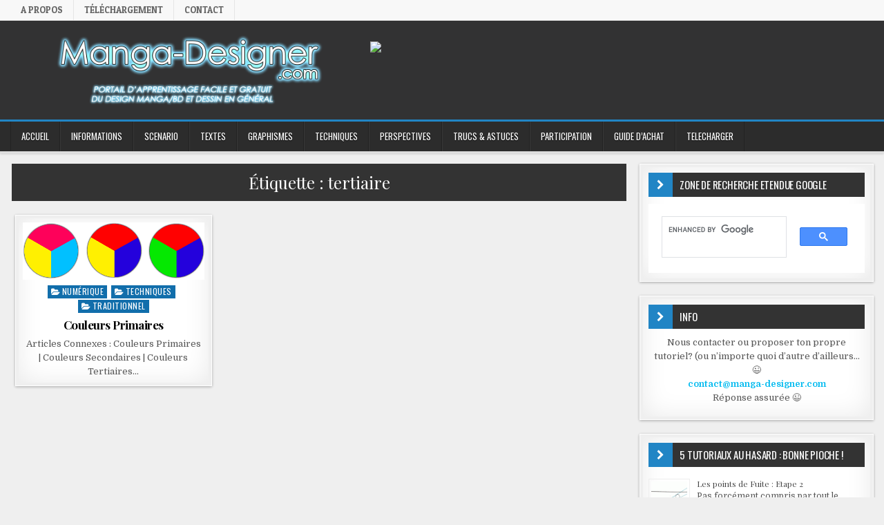

--- FILE ---
content_type: text/html; charset=utf-8
request_url: https://www.google.com/recaptcha/api2/aframe
body_size: 112
content:
<!DOCTYPE HTML><html><head><meta http-equiv="content-type" content="text/html; charset=UTF-8"></head><body><script nonce="RJbclCN5951VrpO4JvVPJg">/** Anti-fraud and anti-abuse applications only. See google.com/recaptcha */ try{var clients={'sodar':'https://pagead2.googlesyndication.com/pagead/sodar?'};window.addEventListener("message",function(a){try{if(a.source===window.parent){var b=JSON.parse(a.data);var c=clients[b['id']];if(c){var d=document.createElement('img');d.src=c+b['params']+'&rc='+(localStorage.getItem("rc::a")?sessionStorage.getItem("rc::b"):"");window.document.body.appendChild(d);sessionStorage.setItem("rc::e",parseInt(sessionStorage.getItem("rc::e")||0)+1);localStorage.setItem("rc::h",'1769746974213');}}}catch(b){}});window.parent.postMessage("_grecaptcha_ready", "*");}catch(b){}</script></body></html>

--- FILE ---
content_type: text/css
request_url: https://www.manga-designer.com/wp-content/themes/finewp/style.css
body_size: 86858
content:
/*
Theme Name: FineWP
Theme URI: https://themesdna.com/finewp-wordpress-theme/
Description: FineWP is clean and elegant, responsive, magazine WordPress theme for gallery/grid websites. It is Theme Customizer compatible, so you can easily change theme options and see live results, before applying them into your website. FineWP has a 2 navigation menus, slider, neat post summaries, full-width layout for posts/pages, sticky menu and sticky sidebar, 4 columns footer, top and bottom social icons, scroll-to-top button and more. With FineWP PRO version you will get color and font options, 2/3/4/5 columns layouts for post grids, horizontal/square/vertical/auto-height thumbnail styles for post grids, featured posts widgets with grid-layout options and thumbnail style options, social profile widget, about me widget, tabbed widget, different layout options for singular and non-singular pages, more custom page/post templates, 3 header layouts, more slider options, share buttons, built-in contact form, related posts with thumbnails and more features. Free version demo: https://demo.themesdna.com/finewp/
Version: 1.0.3
Author: ThemesDNA
Author URI: https://themesdna.com/
License: GNU General Public License v2 or later
License URI: http://www.gnu.org/licenses/gpl-2.0.html
Text Domain: finewp
Tags: two-columns, right-sidebar, grid-layout, flexible-header, custom-background, custom-colors, custom-header, custom-menu, custom-logo, editor-style, featured-images, footer-widgets, full-width-template, theme-options, threaded-comments, translation-ready, blog, photography, portfolio
Tested up to: 6.2
Requires PHP: 5.6

This theme, like WordPress, is licensed under the GPL.
Use it to make something cool, have fun, and share what you've learned with others.

FineWP is based on Underscores http://underscores.me/, (C) 2012-2023 Automattic, Inc.
Underscores is distributed under the terms of the GNU GPL v2 or later.

Resetting and rebuilding styles have been helped along thanks to the fine work of
Eric Meyer http://meyerweb.com/eric/tools/css/reset/index.htmlalong with Nicolas Gallagher and Jonathan Neal https://necolas.github.io/normalize.css/
*/

/* Reset
-------------------------------------------------------------- */
html,body,div,span,applet,object,iframe,h1,h2,h3,h4,h5,h6,p,blockquote,pre,a,abbr,acronym,address,big,cite,code,del,dfn,em,img,font,ins,kbd,q,s,samp,small,strike,strong,sub,sup,tt,var,b,u,i,center,dl,dt,dd,ol,ul,li,fieldset,form,label,legend,table,caption,tbody,tfoot,thead,tr,th,td,article,aside,canvas,details,embed,figure,figcaption,footer,header,hgroup,menu,nav,output,ruby,section,summary,time,mark,audio,video{border:0;font-family:inherit;font-size:100%;font-style:inherit;font-weight:inherit;margin:0;outline:0;padding:0;vertical-align:baseline;}
html{font-family:sans-serif;font-size:62.5%;overflow-y:scroll;-webkit-text-size-adjust:100%;-ms-text-size-adjust:100%;}
body{background:#fff;line-height:1;}
article,aside,details,figcaption,figure,footer,header,hgroup,main,menu,nav,section{display:block;}
audio,canvas,progress,video{display:inline-block;vertical-align:baseline;}
audio:not([controls]){display:none;height:0;}
ol,ul{list-style:none;}
table{border-collapse:separate;border-spacing:0;}
caption,th,td{font-weight:400;text-align:left;}
textarea{overflow:auto;}
optgroup{font-weight:700;}
sub,sup{font-size:75%;line-height:0;position:relative;vertical-align:baseline;}
sup{top:-.5em;}
sub{bottom:-.25em;}
blockquote:before,blockquote:after,q:before,q:after{content:'';content:none;}
blockquote,q{quotes:none;}
a{background-color:transparent;}
a:focus{outline:thin dotted;}
a:hover,a:active{outline:0;}
a img{border:0;}
[hidden]{display:none;}
abbr[title]{border-bottom:1px dotted;}
b,strong{font-weight:700;}
dfn,cite,em,i{font-style:italic;}
small{font-size:80%;}
svg:not(:root){overflow:hidden;}
figure{margin:1em 40px;}
hr{-moz-box-sizing:content-box;box-sizing:content-box;height:0;}
pre{overflow:auto;}
code,kbd,pre,samp{font-family:monospace,monospace;font-size:1em;}
button,input,optgroup,select,textarea{color:inherit;font:inherit;margin:0;}
button{overflow:visible;}
button,select{text-transform:none;}
button,html input[type="button"],input[type="reset"],input[type="submit"]{-webkit-appearance:button;cursor:pointer;}
button[disabled],html input[disabled]{cursor:default;}
button::-moz-focus-inner,input::-moz-focus-inner{border:0;padding:0;}
input{line-height:normal;}
input[type="checkbox"],input[type="radio"]{box-sizing:border-box;padding:0;}
input[type="number"]::-webkit-inner-spin-button,input[type="number"]::-webkit-outer-spin-button{height:auto;}
input[type="search"]{-webkit-appearance:textfield;-moz-box-sizing:content-box;-webkit-box-sizing:content-box;box-sizing:content-box;}
input[type="search"]::-webkit-search-cancel-button,input[type="search"]::-webkit-search-decoration{-webkit-appearance:none;}
fieldset{border:1px solid silver;margin:0 2px;padding:.35em .625em .75em;}
html{-webkit-box-sizing:border-box;-moz-box-sizing:border-box;box-sizing:border-box;}
*,*::before,*::after{-webkit-box-sizing:inherit;-moz-box-sizing:inherit;box-sizing:inherit;}
img{max-width:100%;height:auto;}
embed,object,video{max-width:100%;}
::-moz-selection{background-color:#333333;color:#ffffff;text-shadow:none;}
::selection{background-color:#333333;color:#ffffff;text-shadow:none;}

/* Clearings & Accessibility
-------------------------------------------------------------- */
.clear{clear:both;}
.clearfix:before,.clearfix:after{content:" ";display:table;}
.clearfix:after{clear:both;}
.screen-reader-text{border:0;clip:rect(1px,1px,1px,1px);-webkit-clip-path:inset(50%);clip-path:inset(50%);height:1px;width:1px;margin:-1px;overflow:hidden;padding:0;position:absolute !important;word-wrap:normal !important;}
.screen-reader-text:focus{background-color:#f1f1f1;-webkit-border-radius:3px;-moz-border-radius:3px;border-radius:3px;-webkit-box-shadow:0 0 2px 2px rgba(0,0,0,0.6);-moz-box-shadow:0 0 2px 2px rgba(0,0,0,0.6);box-shadow:0 0 2px 2px rgba(0,0,0,0.6);clip:auto !important;-webkit-clip-path:none;clip-path:none;color:#21759b;display:block;font-size:1em;height:auto;width:auto;margin:0;left:5px;line-height:normal;padding:15px 23px 14px;text-decoration:none;top:5px;z-index:100000;}
.finewp-sr-only{border:0;clip:rect(1px,1px,1px,1px);-webkit-clip-path:inset(50%);clip-path:inset(50%);height:1px;width:1px;margin:-1px;overflow:hidden;padding:0;position:absolute !important;word-wrap:normal !important;}

/* Typography & Elements
-------------------------------------------------------------- */
body{background:#e6e6e6;font:normal normal 13px Domine,Arial,Helvetica,sans-serif;line-height:1.6;margin:0;padding:0;}
body,button,input,select,textarea{color:#555555;}
button,input,select,textarea{font-family:inherit;font-size:inherit;}
button,select{max-width:100%;}
a{color:#666666;text-decoration:none;/*outline:none;*/-webkit-transition:all .2s linear;-o-transition:all .2s linear;-moz-transition:all .2s linear;transition:all .2s linear;}
a:hover{color:#000000;text-decoration:none;}
a:focus{/*outline:none;*/outline:1px dotted #666666;}
h1{font:normal bold 32px 'Playfair Display',Arial,sans-serif;}
h2{font:normal bold 28px 'Playfair Display',Arial,sans-serif;}
h3{font:normal bold 24px 'Playfair Display',Arial,sans-serif;}
h4{font:normal bold 20px 'Playfair Display',Arial,sans-serif;}
h5{font:normal bold 18px 'Playfair Display',Arial,sans-serif;}
h6{font:normal bold 16px 'Playfair Display',Arial,sans-serif;}
h1,h2,h3,h4{clear:both;line-height:1;margin:.6em 0;}
h5,h6{clear:both;line-height:1;margin:1em 0;}
h1,h2,h3,h4,h5,h6{color:#111111;}
h1 a,h2 a,h3 a,h4 a,h5 a,h6 a{font-weight:inherit;}
p{margin-bottom:.7em;}
blockquote{font-size:150%;position:relative;border-left:none;text-align:center;padding:0 20px;margin:10px 0;}
blockquote:before{width:100%;text-align:right;position:relative;left:-20px;display:inline-block;-moz-transform:rotate(180deg);-webkit-transform:rotate(180deg);-o-transform:rotate(180deg);-ms-transform:rotate(180deg);transform:rotate(180deg);padding:8px 8px 8px 8px;}
blockquote:after{text-align:right;width:100%;position:relative;top:6px;right:-20px;display:inline-block;padding:8px;}
blockquote:before,blockquote:after{font-family:FontAwesome;font-weight:normal;font-style:normal;text-decoration:inherit;-webkit-font-smoothing:antialiased;content:"\f10e";font-size:1.2em;color:#dddddd;line-height:1;}
blockquote p{margin:0!important;font-family:inherit;line-height:1.7;}
blockquote cite{color:#999999;font-size:14px;display:block;margin-top:5px;text-align:center;}
blockquote cite:before{content:"\2014 \2009";}
address{margin:0 0 1.5em;}
pre{background:#eee;font-family:'Courier 10 Pitch',Courier,monospace;font-size:15px;line-height:1.6;margin-bottom:1.6em;max-width:100%;overflow:auto;padding:1.6em;}
code,kbd,tt,var{font-family:Monaco,Consolas,'Andale Mono','DejaVu Sans Mono',monospace;font-size:15px;}
abbr,acronym{border-bottom:1px dotted #666;cursor:help;}
mark,ins{background:#fff9c0;text-decoration:none;}
sup,sub{font-size:75%;height:0;line-height:0;position:relative;vertical-align:baseline;}
sup{bottom:1ex;}
sub{top:.5ex;}
small{font-size:75%;}
big{font-size:125%;}
hr{background-color:#ccc;border:0;height:1px;margin-bottom:1.5em;}
ul,ol{margin:0 0 1.5em 3em;}
ul{list-style:disc;}
ol{list-style:decimal;}
li > ul,li > ol{margin-bottom:0;margin-left:1.5em;}
dt{font-weight:700;}
dd{margin:0 1.5em 1.5em;}
img{height:auto;max-width:100%;}
figure{margin:0;}
table{margin:0 0 1.5em;width:100%;}
th{font-weight:700;}
thead th{background:#000;color:#fff;}
th,td,caption{padding:4px 10px 4px 5px;}
tr.even td{background:#CDCFD3;}
tfoot{font-style:italic;}
caption{background:#eee;}
img{max-width:100%;height:auto;}
embed,iframe,object{max-width:100%;}

/* Forms
-------------------------------------------------------------- */
button,input,select,textarea{font-size:100%;margin:0;vertical-align:baseline;}
button,input[type="button"],input[type="reset"],input[type="submit"]{border:1px solid #000;-webkit-border-radius:0;-moz-border-radius:0;border-radius:0;background:#000000;color:#ffffff;cursor:pointer;-webkit-appearance:button;font-size:12px;line-height:1;padding:.6em 1em .8em;text-shadow:0 1px 0 #000;-webkit-transition:all .4s ease-in-out;-o-transition:all .4s ease-in-out;-moz-transition:all .4s ease-in-out;transition:all .4s ease-in-out;}
button:hover,input[type="button"]:hover,input[type="reset"]:hover,input[type="submit"]:hover{background:#2185c5;}
button:focus,input[type="button"]:focus,input[type="reset"]:focus,input[type="submit"]:focus,button:active,input[type="button"]:active,input[type="reset"]:active,input[type="submit"]:active{background:#2185c5;}
input[type="checkbox"],input[type="radio"]{padding:0;}
input[type="search"]{-webkit-appearance:textfield;-webkit-box-sizing:content-box;-moz-box-sizing:content-box;box-sizing:content-box;}
input[type="search"]::-webkit-search-decoration{-webkit-appearance:none;}
input[type="text"],input[type="email"],input[type="url"],input[type="password"],input[type="search"],textarea{color:#666;border:1px solid #ddd;-webkit-border-radius:3px;-moz-border-radius:3px;border-radius:3px;}
input[type="text"]:focus,input[type="email"]:focus,input[type="url"]:focus,input[type="password"]:focus,input[type="search"]:focus,textarea:focus{color:#111;-webkit-box-shadow:0 0 6px rgba(0,0,0,0.4) inset;-moz-box-shadow:0 0 6px rgba(0,0,0,0.4) inset;box-shadow:0 0 6px rgba(0,0,0,0.4) inset;-webkit-border-radius:0;-moz-border-radius:0;border-radius:0;}
input[type="text"],input[type="email"],input[type="url"],input[type="password"],input[type="search"]{padding:3px;}
textarea{overflow:auto;padding-left:3px;vertical-align:top;width:100%;}

/* Layout
-------------------------------------------------------------- */
.finewp-outer-wrapper:before,.finewp-outer-wrapper:after{content:" ";display:table;}
.finewp-outer-wrapper:after{clear:both;}
.finewp-outer-wrapper{position:relative;max-width:1250px;width:100%;margin:0 auto;/*margin:0;*/padding:0;}
.finewp-container:before,.finewp-container:after{content:" ";display:table;}
.finewp-container:after{clear:both;}

#finewp-wrapper{position:relative;margin:5px auto 0;}
@media only screen and (max-width: 890px) {
#finewp-wrapper{margin:0 auto 0;}
}
.finewp-content-wrapper{position:relative;padding:0;word-wrap:break-word;display:-webkit-box;display:-webkit-flex;display:-moz-box;display:-ms-flexbox;display:flex;-webkit-box-orient:horizontal;-webkit-box-direction:normal;-webkit-flex-direction:row;-moz-box-orient:horizontal;-moz-box-direction:normal;-ms-flex-direction:row;flex-direction:row;-webkit-box-pack:justify;-webkit-justify-content:space-between;-moz-box-pack:justify;-ms-flex-pack:justify;justify-content:space-between;-webkit-box-align:stretch;-webkit-align-items:stretch;-moz-box-align:stretch;-ms-flex-align:stretch;align-items:stretch;-webkit-flex-wrap:wrap;-ms-flex-wrap:wrap;flex-wrap:wrap;-webkit-align-content:stretch;-ms-flex-line-pack:stretch;align-content:stretch;}
.finewp-main-wrapper{position:relative;width:72%;margin:0;padding:0;float:left;word-wrap:break-word;overflow:hidden;-webkit-box-flex:0;-webkit-flex:0 0 72%;-moz-box-flex:0;-ms-flex:0 0 72%;flex:0 0 72%;max-width:72%;-webkit-box-ordinal-group:1;-webkit-order:0;-moz-box-ordinal-group:1;-ms-flex-order:0;order:0;}
.finewp-sidebar-one-wrapper{position:relative;width:27.5%;margin:0;padding:0;float:left;word-wrap:break-word;overflow:hidden;-webkit-box-flex:0;-webkit-flex:0 0 27.5%;-moz-box-flex:0;-ms-flex:0 0 27.5%;flex:0 0 27.5%;max-width:27.5%;-webkit-box-ordinal-group:2;-webkit-order:1;-moz-box-ordinal-group:2;-ms-flex-order:1;order:1;}
.finewp-main-wrapper-inside{padding:10px 10px 10px 0;}
.finewp-sidebar-one-wrapper-inside{padding:10px 0 10px 5px;}
.finewp-layout-full-width .finewp-main-wrapper{width:100%;float:none;-webkit-box-flex:0;-webkit-flex:0 0 100%;-moz-box-flex:0;-ms-flex:0 0 100%;flex:0 0 100%;max-width:100%;-webkit-box-ordinal-group:1;-webkit-order:0;-moz-box-ordinal-group:1;-ms-flex-order:0;order:0;}
.finewp-layout-full-width .finewp-sidebar-one-wrapper{width:100%;float:none;-webkit-box-flex:0;-webkit-flex:0 0 100%;-moz-box-flex:0;-ms-flex:0 0 100%;flex:0 0 100%;max-width:100%;-webkit-box-ordinal-group:2;-webkit-order:1;-moz-box-ordinal-group:2;-ms-flex-order:1;order:1;}
.finewp-layout-full-width .finewp-main-wrapper-inside{padding:10px 5px 15px 5px;}
.finewp-layout-full-width .finewp-sidebar-one-wrapper-inside{padding:10px 5px 15px 5px;}
.finewp-404-full-width .finewp-main-wrapper{width:100%;float:none;-webkit-box-flex:0;-webkit-flex:0 0 100%;-moz-box-flex:0;-ms-flex:0 0 100%;flex:0 0 100%;max-width:100%;-webkit-box-ordinal-group:1;-webkit-order:0;-moz-box-ordinal-group:1;-ms-flex-order:0;order:0;}
.finewp-404-full-width .finewp-sidebar-one-wrapper{width:100%;float:none;-webkit-box-flex:0;-webkit-flex:0 0 100%;-moz-box-flex:0;-ms-flex:0 0 100%;flex:0 0 100%;max-width:100%;-webkit-box-ordinal-group:2;-webkit-order:1;-moz-box-ordinal-group:2;-ms-flex-order:1;order:1;}
.finewp-404-full-width .finewp-main-wrapper-inside{padding:10px 5px 10px 5px;}
.finewp-404-full-width .finewp-sidebar-one-wrapper-inside{padding:10px 5px 10px 5px;}
.finewp-layout-s1-c .finewp-main-wrapper{width:72%;-webkit-box-flex:0;-webkit-flex:0 0 72%;-moz-box-flex:0;-ms-flex:0 0 72%;flex:0 0 72%;max-width:72%;-webkit-box-ordinal-group:2;-webkit-order:1;-moz-box-ordinal-group:2;-ms-flex-order:1;order:1;}
.finewp-layout-s1-c .finewp-sidebar-one-wrapper{width:27.5%;-webkit-box-flex:0;-webkit-flex:0 0 27.5%;-moz-box-flex:0;-ms-flex:0 0 27.5%;flex:0 0 27.5%;max-width:27.5%;-webkit-box-ordinal-group:1;-webkit-order:0;-moz-box-ordinal-group:1;-ms-flex-order:0;order:0;}
.finewp-layout-s1-c .finewp-main-wrapper-inside{padding:10px 0 10px 10px;}
.finewp-layout-s1-c .finewp-sidebar-one-wrapper-inside{padding:10px 5px 10px 0;}
.finewp-layout-c-s1 .finewp-main-wrapper{width:72%;-webkit-box-flex:0;-webkit-flex:0 0 72%;-moz-box-flex:0;-ms-flex:0 0 72%;flex:0 0 72%;max-width:72%;-webkit-box-ordinal-group:1;-webkit-order:0;-moz-box-ordinal-group:1;-ms-flex-order:0;order:0;}
.finewp-layout-c-s1 .finewp-sidebar-one-wrapper{width:27.5%;-webkit-box-flex:0;-webkit-flex:0 0 27.5%;-moz-box-flex:0;-ms-flex:0 0 27.5%;flex:0 0 27.5%;max-width:27.5%;-webkit-box-ordinal-group:2;-webkit-order:1;-moz-box-ordinal-group:2;-ms-flex-order:1;order:1;}
.finewp-layout-c-s1 .finewp-main-wrapper-inside{padding:10px 10px 10px 0;}
.finewp-layout-c-s1 .finewp-sidebar-one-wrapper-inside{padding:10px 0 10px 5px;}

@media only screen and (max-width: 1276px) {
.finewp-outer-wrapper{width:98%;}
}

@media only screen and (max-width: 890px) {
.finewp-main-wrapper{width:100%;float:none;-webkit-box-flex:0;-webkit-flex:0 0 100%;-moz-box-flex:0;-ms-flex:0 0 100%;flex:0 0 100%;max-width:100%;-webkit-box-ordinal-group:1;-webkit-order:0;-moz-box-ordinal-group:1;-ms-flex-order:0;order:0;}
.finewp-sidebar-one-wrapper{width:100%;float:none;-webkit-box-flex:0;-webkit-flex:0 0 100%;-moz-box-flex:0;-ms-flex:0 0 100%;flex:0 0 100%;max-width:100%;-webkit-box-ordinal-group:2;-webkit-order:1;-moz-box-ordinal-group:2;-ms-flex-order:1;order:1;}
.finewp-layout-s1-c .finewp-main-wrapper{width:100%;float:none;-webkit-box-flex:0;-webkit-flex:0 0 100%;-moz-box-flex:0;-ms-flex:0 0 100%;flex:0 0 100%;max-width:100%;-webkit-box-ordinal-group:1;-webkit-order:0;-moz-box-ordinal-group:1;-ms-flex-order:0;order:0;}
.finewp-layout-s1-c .finewp-sidebar-one-wrapper{width:100%;float:none;-webkit-box-flex:0;-webkit-flex:0 0 100%;-moz-box-flex:0;-ms-flex:0 0 100%;flex:0 0 100%;max-width:100%;-webkit-box-ordinal-group:2;-webkit-order:1;-moz-box-ordinal-group:2;-ms-flex-order:1;order:1;}
.finewp-layout-c-s1 .finewp-main-wrapper{width:100%;float:none;-webkit-box-flex:0;-webkit-flex:0 0 100%;-moz-box-flex:0;-ms-flex:0 0 100%;flex:0 0 100%;max-width:100%;-webkit-box-ordinal-group:1;-webkit-order:0;-moz-box-ordinal-group:1;-ms-flex-order:0;order:0;}
.finewp-layout-c-s1 .finewp-sidebar-one-wrapper{width:100%;float:none;-webkit-box-flex:0;-webkit-flex:0 0 100%;-moz-box-flex:0;-ms-flex:0 0 100%;flex:0 0 100%;max-width:100%;-webkit-box-ordinal-group:2;-webkit-order:1;-moz-box-ordinal-group:2;-ms-flex-order:1;order:1;}
.finewp-main-wrapper-inside{padding:10px 5px 15px 5px !important;}
.finewp-sidebar-one-wrapper-inside{padding:10px 5px 15px 5px !important;}
}

/* Header
-------------------------------------------------------------- */
#finewp-header{clear:both;margin:0 auto;padding:0;border-bottom:none !important;position:relative;z-index:1;}
.finewp-head-content{margin:0 auto;padding:0;position:relative;z-index:98;background:#323233;}
.finewp-header-image{margin:0;position:relative;}
.finewp-header-img-link{display:block;}
.finewp-header-img{display:block;margin:0 auto;width:100%;height:auto;}
.finewp-header-inside{padding:10px 0;}
#finewp-logo{margin:5px 0px 5px 0px;float:left;width:41%;}
.finewp-logo-img-link{display:block;}
.finewp-logo-img{display:block;padding:0;margin:0;}
.finewp-site-title{font:normal bold 24px 'Playfair Display',Arial,Helvetica,sans-serif;margin:0 0 10px 0 !important;line-height:1 !important;color:#333333;}
.finewp-site-title a{color:#333333;text-decoration:none;}
.finewp-site-description{font:normal normal 13px Domine,Arial,Helvetica,sans-serif;line-height:1 !important;color:#333333;margin:0;}
.finewp-header-banner{float:right;width:58.3%;}
.finewp-header-banner .widget{margin:0 0 10px 0;}
.finewp-header-banner .widget:last-child{margin:0 0 0 0;}
.finewp-header-banner img{display:block;}
.finewp-header-full-width #finewp-logo{margin:5px 0px 10px 0px;float:none;width:100%;text-align:center;}
.finewp-header-full-width .finewp-logo-img{display:block;padding:0;margin:0 auto;}
.finewp-header-full-width .finewp-header-banner{float:none;width:100%;text-align:center;}
.finewp-header-full-width .finewp-header-banner img{margin:0 auto;}
.finewp-header-full-width .finewp-header-banner .finewp-secondary-nav{float:none;}
.finewp-header-full-width .finewp-header-banner .finewp-secondary-nav-menu{text-align:center;}
@media only screen and (max-width: 1112px) {
#finewp-logo{margin:5px 0px 10px 0px;float:none;width:100%;text-align:center;}
.finewp-logo-img{display:block;padding:0;margin:0 auto;}
.finewp-header-banner{float:none;width:100%;text-align:center;}
.finewp-header-banner img{margin:0 auto;}
}

/* Top Menu
-------------------------------------------------------------- */
.finewp-secondary-menu-container-inside{position:relative;}
.finewp-secondary-nav:before{content:" ";display:table}
.finewp-secondary-nav:after{clear:both;content:" ";display:table}
.finewp-secondary-nav{float:none;background:#f8f8f8;border-bottom:1px solid #e5e5e5;}
.finewp-secondary-nav-menu{line-height:1;margin:0;padding:0;width:100%;list-style:none;list-style-type:none;}
.finewp-secondary-nav-menu li{border-width:0;display:inline-block;margin:0;padding-bottom:0;text-align:left;float:left;}
.finewp-secondary-nav-menu a{border:none;color:#666666;display:block;padding:8px 15px;position:relative}
.finewp-secondary-nav-menu a:hover,.finewp-secondary-nav-menu a:focus,.finewp-secondary-nav-menu .current-menu-item > a,.finewp-secondary-nav-menu .current_page_item > a{text-decoration:none}
.finewp-secondary-nav-menu .sub-menu,.finewp-secondary-nav-menu .children{margin:0;padding:0;left:-9999px;opacity:0;position:absolute;-webkit-transition:opacity .4s ease-in-out;-moz-transition:opacity .4s ease-in-out;-ms-transition:opacity .4s ease-in-out;-o-transition:opacity .4s ease-in-out;transition:opacity .4s ease-in-out;width:190px;z-index:99;}
.finewp-secondary-nav-menu .sub-menu a,.finewp-secondary-nav-menu .children a{border:1px solid #e5e5e5;border-top:none;letter-spacing:0;padding:12px 15px;position:relative;width:190px}
.finewp-secondary-nav-menu .sub-menu li:first-child a,.finewp-secondary-nav-menu .children li:first-child a{border-top:1px solid #e5e5e5;}
.finewp-secondary-nav-menu .sub-menu .sub-menu,.finewp-secondary-nav-menu .children .children{margin:-39px 0 0 189px}
.finewp-secondary-nav-menu li:hover,.finewp-secondary-nav-menu li.finewp-focus{position:static}
.finewp-secondary-nav-menu li:hover > .sub-menu,.finewp-secondary-nav-menu li:hover > .children,.finewp-secondary-nav-menu li.finewp-focus > .sub-menu,.finewp-secondary-nav-menu li.finewp-focus > .children{left:auto;opacity:1}
.finewp-secondary-nav-menu a{font:normal normal 13px 'Patua One',Arial,Helvetica,sans-serif;line-height:1;}
.finewp-secondary-nav-menu > li > a{text-transform:uppercase;}
.finewp-secondary-nav-menu a:hover,.finewp-secondary-nav-menu a:focus,.finewp-secondary-nav-menu .current-menu-item > a,.finewp-secondary-nav-menu .sub-menu .current-menu-item > a:hover,.finewp-secondary-nav-menu .sub-menu .current-menu-item > a:focus,.finewp-secondary-nav-menu .current_page_item > a,.finewp-secondary-nav-menu .children .current_page_item > a:hover,.finewp-secondary-nav-menu .children .current_page_item > a:focus{background:#eeeeee;color:#000000;}
.finewp-secondary-nav-menu .sub-menu,.finewp-secondary-nav-menu .children{background:#f5f5f5;}
.finewp-secondary-nav-menu .sub-menu a,.finewp-secondary-nav-menu .children a{padding:12px 15px}
.finewp-secondary-nav-menu .sub-menu .current-menu-item > a,.finewp-secondary-nav-menu .children .current_page_item > a{color:#000000;}
.finewp-secondary-responsive-menu-icon{cursor:pointer;display:none;margin:0;text-align:left;padding:8px 10px;border:none;background:none;text-shadow:inherit;font:normal normal 13px 'Patua One',Arial,Helvetica,sans-serif;line-height:18px;text-transform:uppercase;-webkit-border-radius:0;-moz-border-radius:0;border-radius:0;color:#000000;}
.finewp-secondary-responsive-menu-icon:hover,.finewp-secondary-responsive-menu-icon:focus{background:#eeeeee;}
.finewp-secondary-responsive-menu-icon::before{color:#000000;content:"\f0c9";font:normal 18px/1 FontAwesome;margin:0 6px 0 0;display:inline-block;vertical-align:top;}
.finewp-secondary-nav-menu > li > a{border-right:1px solid #e5e5e5;}
.finewp-secondary-nav-menu > li:first-child > a {border-left: 0px solid #e5e5e5;}
/* @media only screen and (min-width: 1113px) {
.finewp-secondary-nav-menu > li.menu-item-has-children > a:after{content:"\f0d7";font-family:FontAwesome;font-style:normal;font-weight:inherit;text-decoration:none;display:inline-block;margin-left:8px;margin-top:1px;vertical-align:top;font-size:80%;}
.finewp-secondary-nav-menu .sub-menu li.menu-item-has-children > a:after,.finewp-secondary-nav-menu .children li.menu-item-has-children > a:after{content:"\f0da";font-family:FontAwesome;font-style:normal;font-weight:inherit;text-decoration:none;display:inline-block;margin-left:8px;margin-top:1px;vertical-align:top;font-size:80%;position:absolute;right:8px;}
} */
@media only screen and (max-width: 1112px) {
#finewp-secondary-navigation{margin-left:0;margin-right:0;}
.finewp-secondary-nav-menu li{float:none}
.finewp-secondary-nav-menu{text-align:center}
.finewp-secondary-nav-menu.finewp-secondary-responsive-menu{display:none}
.finewp-secondary-nav-menu.finewp-secondary-responsive-menu li,.finewp-secondary-responsive-menu-icon{display:block}
.finewp-secondary-nav-menu.finewp-secondary-responsive-menu li:hover,.finewp-secondary-nav-menu.finewp-secondary-responsive-menu li.finewp-focus{position:static}
.finewp-secondary-nav-menu.finewp-secondary-responsive-menu li.current-menu-item > a,.finewp-secondary-nav-menu.finewp-secondary-responsive-menu .sub-menu li.current-menu-item > a:hover,.finewp-secondary-nav-menu.finewp-secondary-responsive-menu .sub-menu li.current-menu-item > a:focus,.finewp-secondary-nav-menu.finewp-secondary-responsive-menu li.current_page_item > a,.finewp-secondary-nav-menu.finewp-secondary-responsive-menu .children li.current_page_item > a:hover,.finewp-secondary-nav-menu.finewp-secondary-responsive-menu .children li.current_page_item > a:focus,.finewp-secondary-nav-menu.finewp-secondary-responsive-menu li a,.finewp-secondary-nav-menu.finewp-secondary-responsive-menu li a:hover,.finewp-secondary-nav-menu.finewp-secondary-responsive-menu li a:focus{display:block;padding:15px 20px;border:none}
.finewp-secondary-nav-menu .sub-menu li:first-child a{border-top:none;}
.finewp-secondary-nav-menu .children li:first-child a{border-top:none;}
.finewp-secondary-nav-menu.finewp-secondary-responsive-menu .menu-item-has-children,.finewp-secondary-nav-menu.finewp-secondary-responsive-menu .page_item_has_children{cursor:pointer}
.finewp-secondary-nav-menu.finewp-secondary-responsive-menu .menu-item-has-children > a,.finewp-secondary-nav-menu.finewp-secondary-responsive-menu .page_item_has_children > a{margin-right:50px}
.finewp-secondary-nav-menu.finewp-secondary-responsive-menu > .menu-item-has-children:before,.finewp-secondary-nav-menu.finewp-secondary-responsive-menu > .page_item_has_children:before{content:"\f107";float:right;font:normal 20px/1 FontAwesome;width:50px;height:20px;padding:10px 20px;right:0;text-align:right;z-index:9999;color:#666666;}
.finewp-secondary-nav-menu.finewp-secondary-responsive-menu .finewp-secondary-menu-open.menu-item-has-children:before,.finewp-secondary-nav-menu.finewp-secondary-responsive-menu .finewp-secondary-menu-open.page_item_has_children:before{content:"\f106";color:#666666;}
.finewp-secondary-nav-menu.finewp-secondary-responsive-menu > li > .sub-menu,.finewp-secondary-nav-menu.finewp-secondary-responsive-menu > li > .children{/*display:none*/}

.finewp-secondary-nav-menu.finewp-secondary-responsive-menu > li > .sub-menu,.finewp-secondary-nav-menu.finewp-secondary-responsive-menu > li > .children{margin:0;padding:0;left:-9999px;opacity:0;position:absolute;-webkit-transition:opacity .4s ease-in-out;-moz-transition:opacity .4s ease-in-out;-ms-transition:opacity .4s ease-in-out;-o-transition:opacity .4s ease-in-out;transition:opacity .4s ease-in-out;z-index:99;}
.finewp-secondary-nav-menu.finewp-secondary-responsive-menu > li.finewp-focus > .sub-menu,.finewp-secondary-nav-menu.finewp-secondary-responsive-menu > li.finewp-focus > .children{position:relative;left:auto;opacity:1}
.finewp-secondary-nav-menu.finewp-secondary-responsive-menu > li > .sub-menu.finewp-submenu-toggle,.finewp-secondary-nav-menu.finewp-secondary-responsive-menu > li > .children.finewp-submenu-toggle{position:relative;left:auto;opacity:1}

.finewp-secondary-nav-menu.finewp-secondary-responsive-menu .sub-menu,.finewp-secondary-nav-menu.finewp-secondary-responsive-menu .children{left:auto;opacity:1;position:relative;-webkit-transition:opacity .4s ease-in-out;-moz-transition:opacity .4s ease-in-out;-ms-transition:opacity .4s ease-in-out;-o-transition:opacity .4s ease-in-out;transition:opacity .4s ease-in-out;width:100%;z-index:99;margin:0;}
.finewp-secondary-nav-menu.finewp-secondary-responsive-menu .sub-menu .sub-menu,.finewp-secondary-nav-menu.finewp-secondary-responsive-menu .children .children{background-color:transparent;margin:0;padding-left:15px}
.finewp-secondary-nav-menu.finewp-secondary-responsive-menu .sub-menu li a,.finewp-secondary-nav-menu.finewp-secondary-responsive-menu .sub-menu li a:hover,.finewp-secondary-nav-menu.finewp-secondary-responsive-menu .sub-menu li a:focus,.finewp-secondary-nav-menu.finewp-secondary-responsive-menu .children li a,.finewp-secondary-nav-menu.finewp-secondary-responsive-menu .children li a:hover,.finewp-secondary-nav-menu.finewp-secondary-responsive-menu .children li a:focus{padding:12px 20px;position:relative;width:100%}
}

/* Menu
-------------------------------------------------------------- */
.finewp-primary-menu-container.finewp-fixed{position:fixed;width:100%;top:0;left:0;z-index:400;}
body.admin-bar .finewp-primary-menu-container.finewp-fixed{top:32px;}
@media screen and (max-width: 782px){body.admin-bar .finewp-primary-menu-container.finewp-fixed{top:46px;}}
@media screen and (max-width: 600px){body.admin-bar .finewp-primary-menu-container.finewp-fixed{top:0;}}
.finewp-primary-menu-container.finewp-fixed .finewp-primary-menu-container-inside{margin:0 auto;}
.finewp-primary-menu-container-inside{position:relative;}
.finewp-primary-nav:before{content:" ";display:table}
.finewp-primary-nav:after{clear:both;content:" ";display:table}
.finewp-primary-nav{float:none;background:#2c2c2c;border-top:3px solid #2185c5;border-bottom:3px solid #dddddd;-webkit-box-shadow:0 1px 3px 0 rgba(0,0,0,0.15);-moz-box-shadow:0 1px 3px 0 rgba(0,0,0,0.15);box-shadow:0 1px 3px 0 rgba(0,0,0,0.15);}
.finewp-primary-nav-menu{line-height:1;margin:0;padding:0;width:100%;list-style:none;list-style-type:none;}
.finewp-primary-nav-menu li{border-width:0;display:inline-block;margin:0;padding-bottom:0;text-align:left;float:left;}
.finewp-primary-nav-menu a{border:none;color:#ffffff;text-shadow:0 1px 0 #000000;display:block;padding:15px;position:relative}
.finewp-primary-nav-menu a:hover,.finewp-primary-nav-menu a:focus,.finewp-primary-nav-menu .current-menu-item > a,.finewp-primary-nav-menu .current_page_item > a{text-decoration:none}
.finewp-primary-nav-menu .sub-menu,.finewp-primary-nav-menu .children{margin:0;padding:0;left:-9999px;opacity:0;position:absolute;-webkit-transition:opacity .4s ease-in-out;-moz-transition:opacity .4s ease-in-out;-ms-transition:opacity .4s ease-in-out;-o-transition:opacity .4s ease-in-out;transition:opacity .4s ease-in-out;width:190px;z-index:99;}
.finewp-primary-nav-menu .sub-menu a,.finewp-primary-nav-menu .children a{border:1px solid #222222;border-top:none;letter-spacing:0;padding:16px 15px;position:relative;width:190px}
.finewp-primary-nav-menu .sub-menu li:first-child a,.finewp-primary-nav-menu .children li:first-child a{border-top:1px solid #222222;}
.finewp-primary-nav-menu .sub-menu .sub-menu,.finewp-primary-nav-menu .children .children{margin:-47px 0 0 189px}
.finewp-primary-nav-menu li:hover,.finewp-primary-nav-menu li.finewp-focus{position:static}
.finewp-primary-nav-menu li:hover > .sub-menu,.finewp-primary-nav-menu li:hover > .children,.finewp-primary-nav-menu li.finewp-focus > .sub-menu,.finewp-primary-nav-menu li.finewp-focus > .children{left:auto;opacity:1}
.finewp-primary-nav-menu a{font:normal normal 13px Oswald,Arial,Helvetica,sans-serif;line-height:1;}
.finewp-primary-nav-menu > li > a{text-transform:uppercase;}
.finewp-primary-nav-menu a:hover,.finewp-primary-nav-menu a:focus,.finewp-primary-nav-menu .current-menu-item > a,.finewp-primary-nav-menu .sub-menu .current-menu-item > a:hover,.finewp-primary-nav-menu .sub-menu .current-menu-item > a:focus,.finewp-primary-nav-menu .current_page_item > a,.finewp-primary-nav-menu .children .current_page_item > a:hover,.finewp-primary-nav-menu .children .current_page_item > a:focus{background:#2185c5;color:#ffffff;}
.finewp-primary-nav-menu .sub-menu,.finewp-primary-nav-menu .children{background:#2b2b2b;}
.finewp-primary-nav-menu .sub-menu a,.finewp-primary-nav-menu .children a{padding:16px 15px}
.finewp-primary-nav-menu .sub-menu .current-menu-item > a,.finewp-primary-nav-menu .children .current_page_item > a{color:#ffffff;}
.finewp-primary-responsive-menu-icon{cursor:pointer;display:none;margin:0;text-align:left;padding:6px 10px;border:none;background:none;text-shadow:inherit;font:normal normal 13px Oswald,Arial,Helvetica,sans-serif;line-height:24px;text-transform:uppercase;-webkit-border-radius:0;-moz-border-radius:0;border-radius:0;color:#ffffff;}
.finewp-primary-responsive-menu-icon:hover,.finewp-primary-responsive-menu-icon:focus{background:#2185c5;}
.finewp-primary-responsive-menu-icon::before{color:#ffffff;content:"\f0c9";font:normal 24px/1 FontAwesome;margin:0 6px 0 0;display:inline-block;vertical-align:top;}
.finewp-primary-nav-menu > li > a{border-left:1px solid #383838;}
.finewp-primary-nav-menu > li > a{border-right:1px solid #222222;}
.finewp-primary-nav-menu > li:first-child > a{border-left:1px solid #222222;}
/* @media only screen and (min-width: 1113px) {
.finewp-primary-nav-menu > li.menu-item-has-children > a:after{content:"\f0d7";font-family:FontAwesome;font-style:normal;font-weight:inherit;text-decoration:none;display:inline-block;margin-left:8px;margin-top:1px;vertical-align:top;font-size:80%;}
.finewp-primary-nav-menu .sub-menu li.menu-item-has-children > a:after,.finewp-primary-nav-menu .children li.menu-item-has-children > a:after{content:"\f0da";font-family:FontAwesome;font-style:normal;font-weight:inherit;text-decoration:none;display:inline-block;margin-left:8px;margin-top:1px;vertical-align:top;font-size:80%;position:absolute;right:8px;}
} */
@media only screen and (max-width: 1112px) {
#finewp-primary-navigation{margin-left:0;margin-right:0;}
.finewp-primary-nav-menu li{float:none}
.finewp-primary-nav-menu{text-align:center}
.finewp-primary-nav-menu.finewp-primary-responsive-menu{display:none}
.finewp-primary-nav-menu.finewp-primary-responsive-menu li,.finewp-primary-responsive-menu-icon{display:block}
.finewp-primary-nav-menu.finewp-primary-responsive-menu li:hover,.finewp-primary-nav-menu.finewp-primary-responsive-menu li.finewp-focus{position:static}
.finewp-primary-nav-menu.finewp-primary-responsive-menu li.current-menu-item > a,.finewp-primary-nav-menu.finewp-primary-responsive-menu .sub-menu li.current-menu-item > a:hover,.finewp-primary-nav-menu.finewp-primary-responsive-menu .sub-menu li.current-menu-item > a:focus,.finewp-primary-nav-menu.finewp-primary-responsive-menu li.current_page_item > a,.finewp-primary-nav-menu.finewp-primary-responsive-menu .children li.current_page_item > a:hover,.finewp-primary-nav-menu.finewp-primary-responsive-menu .children li.current_page_item > a:focus,.finewp-primary-nav-menu.finewp-primary-responsive-menu li a,.finewp-primary-nav-menu.finewp-primary-responsive-menu li a:hover,.finewp-primary-nav-menu.finewp-primary-responsive-menu li a:focus{display:block;padding:20px;border:none}
.finewp-primary-nav-menu .sub-menu li:first-child a{border-top:none;}
.finewp-primary-nav-menu .children li:first-child a{border-top:none;}
.finewp-primary-nav-menu.finewp-primary-responsive-menu .menu-item-has-children,.finewp-primary-nav-menu.finewp-primary-responsive-menu .page_item_has_children{cursor:pointer}
.finewp-primary-nav-menu.finewp-primary-responsive-menu .menu-item-has-children > a,.finewp-primary-nav-menu.finewp-primary-responsive-menu .page_item_has_children > a{margin-right:50px}
.finewp-primary-nav-menu.finewp-primary-responsive-menu > .menu-item-has-children:before,.finewp-primary-nav-menu.finewp-primary-responsive-menu > .page_item_has_children:before{content:"\f107";float:right;font:normal 20px/1 FontAwesome;width:50px;height:20px;padding:15px 20px;right:0;text-align:right;z-index:9999;color:#ffffff;text-shadow:0 1px 0 #000000;}
.finewp-primary-nav-menu.finewp-primary-responsive-menu .finewp-primary-menu-open.menu-item-has-children:before,.finewp-primary-nav-menu.finewp-primary-responsive-menu .finewp-primary-menu-open.page_item_has_children:before{content:"\f106";color:#ffffff;text-shadow:0 1px 0 #000000;}
.finewp-primary-nav-menu.finewp-primary-responsive-menu > li > .sub-menu,.finewp-primary-nav-menu.finewp-primary-responsive-menu > li > .children{/*display:none*/}

.finewp-primary-nav-menu.finewp-primary-responsive-menu > li > .sub-menu,.finewp-primary-nav-menu.finewp-primary-responsive-menu > li > .children{margin:0;padding:0;left:-9999px;opacity:0;position:absolute;-webkit-transition:opacity .4s ease-in-out;-moz-transition:opacity .4s ease-in-out;-ms-transition:opacity .4s ease-in-out;-o-transition:opacity .4s ease-in-out;transition:opacity .4s ease-in-out;z-index:99;}
.finewp-primary-nav-menu.finewp-primary-responsive-menu > li.finewp-focus > .sub-menu,.finewp-primary-nav-menu.finewp-primary-responsive-menu > li.finewp-focus > .children{position:relative;left:auto;opacity:1}
.finewp-primary-nav-menu.finewp-primary-responsive-menu > li > .sub-menu.finewp-submenu-toggle,.finewp-primary-nav-menu.finewp-primary-responsive-menu > li > .children.finewp-submenu-toggle{position:relative;left:auto;opacity:1}

.finewp-primary-nav-menu.finewp-primary-responsive-menu .sub-menu,.finewp-primary-nav-menu.finewp-primary-responsive-menu .children{left:auto;opacity:1;position:relative;-webkit-transition:opacity .4s ease-in-out;-moz-transition:opacity .4s ease-in-out;-ms-transition:opacity .4s ease-in-out;-o-transition:opacity .4s ease-in-out;transition:opacity .4s ease-in-out;width:100%;z-index:99;margin:0;}
.finewp-primary-nav-menu.finewp-primary-responsive-menu .sub-menu .sub-menu,.finewp-primary-nav-menu.finewp-primary-responsive-menu .children .children{background-color:transparent;margin:0;padding-left:15px}
.finewp-primary-nav-menu.finewp-primary-responsive-menu .sub-menu li a,.finewp-primary-nav-menu.finewp-primary-responsive-menu .sub-menu li a:hover,.finewp-primary-nav-menu.finewp-primary-responsive-menu .sub-menu li a:focus,.finewp-primary-nav-menu.finewp-primary-responsive-menu .children li a,.finewp-primary-nav-menu.finewp-primary-responsive-menu .children li a:hover,.finewp-primary-nav-menu.finewp-primary-responsive-menu .children li a:focus{padding:12px 20px;position:relative;width:100%}
}

/* Posts & Pages
-------------------------------------------------------------- */
.finewp-posts{position:relative;margin:0 0 10px 0 !important;padding:5px;word-break:normal;word-wrap:break-word;overflow:hidden;}
.finewp-no-bottom-widgets .finewp-posts{margin:0 !important;}
.finewp-posts-heading{font:normal normal 15px Oswald,Arial,Helvetica,sans-serif;line-height:1;color:#ffffff;margin:0 8px 2px 8px;padding:0;text-transform:uppercase;overflow:hidden;letter-spacing:-0.2px;background:#333333;}
.finewp-posts-heading a,.finewp-posts-heading a:hover,.finewp-posts-heading a:focus{color:#ffffff;}
.finewp-posts-heading span{padding:10px;display:inline-block;position:relative;vertical-align:bottom;}
.finewp-posts-heading:before{content:"\f054";font-family:FontAwesome;font-style:normal;font-weight:inherit;text-decoration:none;padding:10px;background:#2185c5;display:inline-block;min-width:35px;text-align:center;}
.finewp-posts-content:before,.finewp-posts-content:after{content:" ";display:table;}
.finewp-posts-content:after{clear:both;}
.finewp-posts-content{padding:0;overflow:hidden;}
.finewp-posts-container{overflow:hidden;padding:0;}

.page-header{color:#ffffff;margin:0 0 10px 0;padding:10px 5px;text-align:center;background:#333333;}
.page-header h1{font:normal normal 24px 'Playfair Display',Arial,Helvetica,sans-serif;line-height:1;padding:5px 0;margin:0;color:#ffffff;}
.taxonomy-description{text-align:center;}
.no-results.not-found{padding:0 0 15px 0;}

.finewp-post-singular{position:relative;padding:0;margin:0 0 20px 0!important;word-break:normal;word-wrap:break-word;overflow:hidden;}
.finewp-post-thumbnail-single{display:block;margin:0 auto 10px;text-align:center;}
.finewp-entry-meta-single{margin:0 0 10px 0;text-align:center;color:#666666;font:normal normal 12px Oswald,Arial,Helvetica,sans-serif;text-transform:uppercase;}
.finewp-entry-meta-single a{color:#666666;}
.finewp-entry-meta-single a:hover,.finewp-entry-meta-single a:focus{color:#000000;}
.finewp-entry-meta-single-top{margin:-15px -15px 6px -15px !important;padding:4px 10px 8px 10px !important;border-bottom:0 dotted #ddd;background:#efefef;}
.finewp-entry-meta-single-cats{margin:0 10px 0 0;display:inline-block;}
.finewp-entry-meta-single-author{margin:0 10px 0 0;display:inline-block;}
.finewp-entry-meta-single-date{margin:0 10px 0 0;display:inline-block;}
.finewp-entry-meta-single-comments{margin:0 10px 0 0;display:inline-block;}

.entry-header{}
.entry-title{position:relative;font:normal bold 26px 'Playfair Display',Arial,Helvetica,sans-serif;color:#000000;margin:0 0 10px 0;line-height:1.2;text-align:center;letter-spacing:-0.5px;}
.entry-title a{color:#000000;}
.entry-title a:hover,.entry-title a:focus{color:#333333;}
.entry-content{position:relative;margin:10px 0;line-height:1.7;}
.entry-content p{margin-bottom:12px;}
.entry-content p:last-child{margin-bottom:0;}
.entry-content ul,.entry-content ol{margin:10px 20px;}
.entry-content ul{list-style:disc outside;}
.entry-content ol{list-style:decimal outside;}
.entry-content ul ul,.entry-content ul ol{margin-top:10px;}
.entry-content ul ul,.entry-content ol ul{list-style:circle outside;}
.entry-content table{width:100%;margin:15px 0;border:1px solid #ddd;}
.entry-content table a{text-decoration:none;}
.entry-content table a:active,.entry-content table a:hover,.entry-content table a:focus{text-decoration:underline;}
.entry-content table caption{font-weight:bold;padding:8px 10px;}
.entry-content table th{padding:8px 10px;text-shadow:none;background:#000;color:#fff;}
.entry-content table tr th{border-right:1px solid #444;}
.entry-content table tr th:last-child{border-right:none;}
.entry-content table tr td{padding:8px 10px;border-top:1px solid #eee;border-right:1px solid #eee;background:#fff;}
.entry-content table tr td:last-child{border-right:none;}
.entry-content table tr:nth-child(2n) td{background:#f8f8f8;}
.entry-content table tr:hover td,.entry-content table tr:focus td{background:#dddddd;}
.entry-content a{text-decoration:underline;color:#409BD4;}
.entry-content a:hover,.entry-content a:focus{text-decoration:underline;color:#08ACD5;}
.entry-content code{background:lightYellow;padding:1px;font-family:monospace,Monaco,Courier;}
.entry-content pre{margin:15px 0;overflow:auto;color:#fff;background:#1D1F21;padding:6px 10px;font-family:monospace,Monaco,Courier;-moz-tab-size:2;-o-tab-size:2;tab-size:2;-ms-word-break:normal;word-break:normal;word-break:normal;-webkit-hyphens:none;-moz-hyphens:none;-ms-hyphens:none;hyphens:none;position:relative;}
.entry-content pre code{font-family:monospace,Monaco,Courier;background:none;padding:15px;white-space:pre;overflow:auto;display:block;}
.sticky{}
.updated:not(.published){display:none;}
.byline{}

/* =Page Links
----------------------------------------------- */
.page-links{display:inline-block;background:#444 !important;margin-top:10px;margin-bottom:10px;overflow:hidden;color:#fff !important;clear:both;}
.page-links > span,.page-links > a{float:left;padding:6px 10px;border-left:1px solid #dadada !important;color:#fff !important;}
.page-links span.page-links-title{border-left:0 !important;background:none !important;color:#fff !important;}
.page-links > span{background:#000 !important;color:#fff !important;}
.page-links a:hover,.page-links a:focus{background:#333 !important;color:#fff !important;}

/* Posts/Post Navigation
-------------------------------------------------------------- */
.navigation.posts-navigation:before,.navigation.posts-navigation:after{content:" ";display:table;}
.navigation.posts-navigation:after{clear:both;}
.navigation.posts-navigation{padding:15px 0 15px;overflow:hidden;}
.navigation.post-navigation:before,.navigation.post-navigation:after{content:" ";display:table;}
.navigation.post-navigation:after{clear:both;}
.navigation.post-navigation{padding:10px 0 20px;overflow:hidden;}
.nav-previous{float:left;text-align:left;}
.nav-next{float:right;text-align:right;}

/* WP-PageNavi
-------------------------------------------------------------- */
.wp-pagenavi{clear:both;text-align:center;}
.wp-pagenavi a,.wp-pagenavi span{text-decoration:none;border:1px solid #BFBFBF !important;padding:3px 5px;margin:2px;display:inline-block;}
.wp-pagenavi a:hover,.wp-pagenavi a:focus,.wp-pagenavi span.current{border-color:#aaa !important;}
.wp-pagenavi span.current{font-weight:normal;background:#ddd;color:#000;}

/* Tag Cloud Widget
-------------------------------------------------------------- */
.widget_tag_cloud a{display:inline-block;color:#ffffff !important;background:#888888 !important;border:0px solid #cccccc;font-size:13px !important;padding:3px 5px;margin:0 5px 5px 0;text-decoration:none;line-height:1;-webkit-transition:.2s ease-in;-moz-transition:.2s ease-in;-o-transition:.2s ease-in;transition:.2s ease-in;text-shadow:none !important;font-family:Oswald;text-transform:uppercase;}
.widget_tag_cloud a:hover,.widget_tag_cloud a:focus{color:#ffffff !important;background:#000000 !important;border:0px solid #333;}

/* Calendar
-------------------------------------------------------------- */
#wp-calendar{width:100%;background:#fff;border-collapse:collapse;padding:8px 7px;}
#wp-calendar caption{border-top:1px dotted #ccc;text-align:right;font-weight:700;color:#333;font-size:12px;margin-top:0;padding:10px 10px 0 0;padding-bottom:15px;background:#fff;}
#wp-calendar thead{font-size:10px;}
#wp-calendar thead th{padding-bottom:10px;}
#wp-calendar tbody{color:#aaa;}
#wp-calendar tbody td{background:#f5f5f5;border:1px solid #eee;text-align:center;padding:8px;}
#wp-calendar tbody td:hover,#wp-calendar tbody td:focus{background:#fff;}
#wp-calendar tbody .pad{background:none;}
#wp-calendar tfoot #next{font-size:10px;text-transform:uppercase;text-align:right;}
#wp-calendar tfoot #prev{font-size:10px;text-transform:uppercase;padding-top:0;}
#wp-calendar thead th{padding-bottom:10px;text-align:center;}

/* Alignments
-------------------------------------------------------------- */
img.centered{clear:both;display:block;padding:0;margin-left:auto;margin-right:auto;margin-bottom:10px;}
.alignnone{clear:both;display:block;padding:0;margin:0 0 10px 0;}
.alignleft{display:inline;float:left;padding:0;margin:0 10px 10px 0;}
.alignright{display:inline;float:right;padding:0;margin:0 0 10px 10px;}
.aligncenter{clear:both;display:block;padding:0;margin:0 auto 10px auto;}

/* Captions
-------------------------------------------------------------- */
.wp-caption{text-align:center;background:#eee;padding:4px 0 5px 0;max-width:100%;}
.wp-caption img{margin:0 0 5px 0;padding:0;border:0;}
.wp-caption p.wp-caption-text{margin:0;padding:0 0 5px 0;font-size:100%;font-weight:normal;line-height:1;color:#444;}

/* Galleries
-------------------------------------------------------------- */
.gallery{margin-bottom:1.5em;}
.gallery-item{display:inline-block;text-align:center;vertical-align:top;width:100%;}
.gallery-columns-2 .gallery-item{max-width:50%;}
.gallery-columns-3 .gallery-item{max-width:33.33%;}
.gallery-columns-4 .gallery-item{max-width:25%;}
.gallery-columns-5 .gallery-item{max-width:20%;}
.gallery-columns-6 .gallery-item{max-width:16.66%;}
.gallery-columns-7 .gallery-item{max-width:14.28%;}
.gallery-columns-8 .gallery-item{max-width:12.5%;}
.gallery-columns-9 .gallery-item{max-width:11.11%;}
.gallery-caption{display:block;}
.widget.widget_media_gallery .gallery{margin-bottom:0;}

/* Comments
-------------------------------------------------------------- */
.comments-area{position:relative;padding:0;margin:0 0 30px 0!important;word-break:normal;word-wrap:break-word;overflow:hidden;}
h2.comments-title{font-size:20px;padding-bottom:10px;}
.comment-content a{word-wrap:break-word;}
.comment-content a,.comment-content a:visited{text-decoration:underline;}
.comment-content a:hover,.comment-content a:focus,.comment-content a:active{text-decoration:none;}
.comment-respond,.no-comments{padding:10px 0;border-top:0 solid #eee;}
.comment-respond #cancel-comment-reply-link{font-size:14px;font-weight:400;margin-left:1em;}
.comment-respond .logged-in-as{font-size:13px;}
.comment-form label{display:inline-block;min-width:6em;padding-right:1em;}
.comment-form .form-allowed-tags,.comment-form .form-allowed-tags code{font-size:12px;}
.comment-content a{word-wrap:break-word;}
.comments-area ol{list-style-type:none;margin:1em 0 0;}
.comments-area > ol{margin:0;}
.comments-area ol.children{border:1px solid #eee;border-top:0;margin-bottom:0;-webkit-box-shadow:0 3px 3px rgba(200,200,200,0.1);-moz-box-shadow:0 3px 3px rgba(200,200,200,0.1);box-shadow:0 3px 3px rgba(200,200,200,0.1);}
.comment-list{margin-top:1em;}
.comment-list .comment,.comment-list .pingback{border:1px solid #eaeaea;padding:1em;margin-bottom:0;}
.comment-list > .comment,.comment-list > .pingback{margin-bottom:20px;}
.comment-list .comment.even,.comment-list .pingback.even{background:#f5f5f5;}
.comment-list .comment.odd,.comment-list .pingback.odd{background:#fbfbfb;}
.comment .comment-metadata{font-size:100%;font-style:italic;color:#aaa;}
.comment .edit-link,.pingback .edit-link{float:right;font-size:100%;font-style:italic;}
.comment .comment-meta .comment-author .avatar{float:left;margin-right:1em;}
.comment .comment-content{margin-top:1em;}
.comment .comment-content p{margin-bottom:1em;}
.comment .reply{font-size:95%;font-style:italic;}
.comment .comment-respond{margin-top:1em;}
.bypostauthor{display:block;}
#respond{}
#respond input[type=text],textarea{-webkit-transition:all .3s ease-in-out;-moz-transition:all .3s ease-in-out;-ms-transition:all .3s ease-in-out;-o-transition:all .3s ease-in-out;outline:none;padding:3px 0 3px 3px;margin:5px 1px 3px 0;border:1px solid #DDD;}
#respond input[type=text]:focus,textarea:focus{-webkit-box-shadow:0 0 5px rgba(81,203,238,1);-moz-box-shadow:0 0 5px rgba(81,203,238,1);box-shadow:0 0 5px rgba(81,203,238,1);margin:5px 1px 3px 0;border:1px solid rgba(81,203,238,1);}

/* Sidebar
-------------------------------------------------------------- */
.finewp-sidebar-widget-areas .widget{position:relative;padding:0;margin-top:10px;margin-bottom:20px;word-break:normal;word-wrap:break-word;overflow:hidden;}
.finewp-site-singular .finewp-sidebar-widget-areas .widget,.finewp-site-archive .finewp-sidebar-widget-areas .widget,.finewp-site-search .finewp-sidebar-widget-areas .widget{margin-top:0;}
.finewp-side-widget-inside{padding:8px !important;}
.finewp-sidebar-widget-areas .widget .finewp-widget-title{font:normal normal 15px Oswald,Arial,Helvetica,sans-serif;line-height:1;color:#ffffff;margin:0 0 10px 0;padding:0;text-transform:uppercase;overflow:hidden;letter-spacing:-0.2px;background:#333333;}
.finewp-sidebar-widget-areas .widget .finewp-widget-title a,.finewp-sidebar-widget-areas .widget .finewp-widget-title a:hover,.finewp-sidebar-widget-areas .widget .finewp-widget-title a:focus{color:#ffffff;}
.finewp-sidebar-widget-areas .widget .finewp-widget-title span{padding:10px;display:inline-block;position:relative;vertical-align:bottom;}
.finewp-sidebar-widget-areas .widget a{color:#444444;}
.finewp-sidebar-widget-areas .widget a:hover,.finewp-sidebar-widget-areas .widget a:focus{color:#666666;}
.finewp-sidebar-widget-areas .widget a:active{text-decoration:none;}
.finewp-sidebar-widget-areas .widget ul{margin:0;padding:0;list-style:none;list-style-type:none;}
.finewp-sidebar-widget-areas .widget ol{margin:0;padding:0 0 0 1.2em;}
.finewp-sidebar-widget-areas .widget li{margin:0;padding:5px 0px 5px 0px;border-bottom:0px solid #f6f6f6;}
.finewp-sidebar-widget-areas .widget li li{padding:5px 0 5px 10px;line-height:1.8;}
.finewp-sidebar-widget-areas .widget li:first-child{}
.finewp-sidebar-widget-areas .widget li:last-child{padding-bottom:0;border-bottom:none;}
.finewp-sidebar-widget-areas .widget select{margin:0;padding:5px;width:100%;max-width:100%;border:1px solid #dddddd;}
#finewp-footer-blocks select{margin:0;padding:5px;width:100%;max-width:100%;}
.finewp-main-widget-inside{padding:8px !important;}
.finewp-sidebar-widget-areas .widget .finewp-widget-title:before{content:"\f054";font-family:FontAwesome;font-style:normal;font-weight:inherit;text-decoration:none;padding:10px;background:#2185c5;display:inline-block;min-width:35px;text-align:center;}

/* Footer
-------------------------------------------------------------- */
#finewp-footer-blocks{position:relative;margin:0 auto;padding:10px 15px;background:#333333;border-top:1px solid #555555;color:#cecece;word-wrap:break-word;}
#finewp-footer-blocks .widget{margin:0 0 25px;border:0;overflow:hidden;}
#finewp-footer-blocks .widget:last-child{margin:0;}
#finewp-footer-blocks .widget ul{margin:0;padding:0;list-style:none;list-style-type:none;}
#finewp-footer-blocks .widget ol{margin:0;padding:0 0 0 1.2em;}
#finewp-footer-blocks .widget li{margin:0 0 6px;border-bottom:1px dotted #3a3a3a;padding:6px 0 6px 0;}
#finewp-footer-blocks .widget li li{padding:8px 0 8px 10px;line-height:1.8;}
#finewp-footer-blocks .widget li:first-child{padding-top:0;}
#finewp-footer-blocks .widget li:last-child{padding-bottom:0;border-bottom:none;}
#finewp-footer-blocks a{text-decoration:none;color:#dbdbdb;}
#finewp-footer-blocks a:hover,#finewp-footer-blocks a:focus{text-decoration:none;color:#ffffff;}
#finewp-footer-blocks .widget .finewp-widget-title{font:normal normal 14px Oswald,Arial,Helvetica,sans-serif;line-height:1;margin:0 0 15px;padding:0;color:#ffffff;text-transform:uppercase;border-bottom:1px solid #444444;}
#finewp-footer-blocks .widget .finewp-widget-title a,#finewp-footer-blocks .widget .finewp-widget-title a:hover,#finewp-footer-blocks .widget .finewp-widget-title a:focus{color:#ffffff;}
#finewp-footer-blocks .widget .finewp-widget-title span{display:block;padding:0 0 10px 0;border-bottom:1px solid #222222;}
.finewp-footer-block{float:left;width:23.5%;padding:0;margin-top:10px;margin-right:2%;}
.finewp-footer-block:last-child{margin-right:0;}
@media only screen and (max-width: 959px) {
.finewp-footer-block{width:49%;margin-right:2%;}
.finewp-footer-block:nth-child(2n){margin-right:0;}
.finewp-footer-block:nth-child(2n+1){clear:both;}
}
@media only screen and (max-width: 620px) {
.finewp-footer-block{float:none;width:100%;margin:20px 0 0 0 !important;clear:both;}
}

/* Copyright
-------------------------------------------------------------- */
#finewp-footer{position:relative;-moz-box-shadow:0 0 40px rgba(0,0,0,.1) inset;-webkit-box-shadow:0 0 40px rgba(0,0,0,.1) inset;box-shadow:0 0 40px rgba(0,0,0,.1) inset;background:#222222;margin:0 auto;font-size:95%;padding:5px 0;border-top:1px solid #3D3D3D;}
#finewp-footer.foot-widg-narrow{width:100%;}
#finewp-footer .finewp-foot-wrap{margin:0 auto;}
#finewp-footer.foot-wide .finewp-foot-wrap{margin:0 auto;width:96%;}
#finewp-footer .finewp-foot-wrap a{color:#ECFFF1;}
#finewp-footer .finewp-foot-wrap p.finewp-copyright{float:none;margin:0;color:#ECFFF1;text-align:center;padding:8px 0;line-height:1;}
#finewp-footer .finewp-foot-wrap p.finewp-credit{float:none;margin:0;color:#ECFFF1;text-align:center;padding:8px 0;line-height:1;}

/* Search Widget
-------------------------------------------------------------- */
.search-form{position:relative;}
.search-form input{-webkit-box-sizing:border-box;-moz-box-sizing:border-box;box-sizing:border-box;}
input.search-field{padding:8px 10px;line-height:1;font-size:inherit;}
input.search-submit{padding:8px 10px;line-height:1;font-size:inherit;}
.finewp-search-overlay{height:100%;width:100%;display:none;position:fixed;z-index:100000;top:0;left:0;background-color:rgb(0,0,0);background-color:rgba(0,0,0,0.9);}
.finewp-search-overlay-content{position:relative;top:46%;width:80%;text-align:center;margin-top:30px;margin:auto;}
.finewp-search-overlay .finewp-search-closebtn{position:absolute;top:20px;right:45px;font-size:32px;cursor:pointer;color:#ffffff;}
.finewp-search-overlay .finewp-search-closebtn:hover,.finewp-search-overlay .finewp-search-closebtn:focus{color:#ccc;}
.finewp-search-overlay input[type=text]{padding:15px;font-size:17px;border:none;float:left;width:80%;background:#ffffff;}
.finewp-search-overlay input[type=text]:hover,.finewp-search-overlay input[type=text]:focus{background:#f1f1f1;}
.finewp-search-overlay button{background:none !important;text-shadow:none;border:none;padding:0;}
.finewp-search-overlay button:hover,.finewp-search-overlay button:focus{}
.finewp-search-overlay-content input.search-field{max-width:600px;width:95%;padding:10px;-webkit-border-radius:0;-moz-border-radius:0;border-radius:0;margin-bottom:10px;}
.finewp-search-overlay-content input.search-submit{padding:11px 10px;}

/* Social Icons ----------------------------------------------- */
.finewp-top-social-icons{position:absolute;top:7px;right:0;padding:0;}
.finewp-top-social-icons{display:-webkit-box;display:-webkit-flex;display:-moz-box;display:-ms-flexbox;display:flex;-webkit-box-orient:horizontal;-webkit-box-direction:normal;-webkit-flex-direction:row;-moz-box-orient:horizontal;-moz-box-direction:normal;-ms-flex-direction:row;flex-direction:row;-webkit-box-pack:center;-webkit-justify-content:center;-moz-box-pack:center;-ms-flex-pack:center;justify-content:center;-webkit-box-align:stretch;-webkit-align-items:stretch;-moz-box-align:stretch;-ms-flex-align:stretch;align-items:stretch;-webkit-flex-wrap:wrap;-ms-flex-wrap:wrap;flex-wrap:wrap;-webkit-align-content:stretch;-ms-flex-line-pack:stretch;align-content:stretch;}
.finewp-top-social-icons a{color:#ffffff !important;margin-right:2px;font-size:14px !important;line-height:14px !important;display:inline-block;-webkit-transition:.25s;-o-transition:.25s;-moz-transition:.25s;transition:.25s;background:#555555;padding:7px;width:28px;height:28px;text-align:center;margin-bottom:0;}
.finewp-top-social-icons a:hover,.finewp-top-social-icons a:focus{color:#ffffff !important;opacity:0.8;}
.finewp-top-social-icons a.finewp-social-twitter{background:#555;color:#fff;}
.finewp-top-social-icons a.finewp-social-icon-facebook{background:#3b5998;color:#fff;}
.finewp-top-social-icons a.finewp-social-icon-twitter{background:#55acee;color:#fff;}
.finewp-top-social-icons a.finewp-social-icon-google-plus{background:#dc4e41;color:#fff;}
.finewp-top-social-icons a.finewp-social-icon-pinterest{background:#bd081c;color:#fff;}
.finewp-top-social-icons a.finewp-social-icon-linkedin{background:#0077b5;color:#fff;}
.finewp-top-social-icons a.finewp-social-icon-instagram{background:#3f729b;color:#fff;}
.finewp-top-social-icons a.finewp-social-icon-flickr{background:#ff0084;color:#fff;}
.finewp-top-social-icons a.finewp-social-icon-youtube{background:#cd201f;color:#fff;}
.finewp-top-social-icons a.finewp-social-icon-vimeo{background:#1ab7ea;color:#fff;}
.finewp-top-social-icons a.finewp-social-icon-soundcloud{background:#ff8800;color:#fff;}
.finewp-top-social-icons a.finewp-social-icon-lastfm{background:#d51007;color:#fff;}
.finewp-top-social-icons a.finewp-social-icon-github{background:#4078c0;color:#fff;}
.finewp-top-social-icons a.finewp-social-icon-bitbucket{background:#205081;color:#fff;}
.finewp-top-social-icons a.finewp-social-icon-tumblr{background:#35465c;color:#fff;}
.finewp-top-social-icons a.finewp-social-icon-digg{background:#005be2;color:#fff;}
.finewp-top-social-icons a.finewp-social-icon-delicious{background:#3399ff;color:#fff;}
.finewp-top-social-icons a.finewp-social-icon-vk{background:#45668e;color:#fff;}
.finewp-top-social-icons a.finewp-social-icon-stumbleupon{background:#eb4924;color:#fff;}
.finewp-top-social-icons a.finewp-social-icon-reddit{background:#ff4500;color:#fff;}
.finewp-top-social-icons a.finewp-social-icon-dribbble{background:#ea4c89;color:#fff;}
.finewp-top-social-icons a.finewp-social-icon-behance{background:#1769ff;color:#fff;}
.finewp-top-social-icons a.finewp-social-icon-codepen{background:#000000;color:#fff;}
.finewp-top-social-icons a.finewp-social-icon-jsfiddle{background:#4679a4;color:#fff;}
.finewp-top-social-icons a.finewp-social-icon-stackoverflow{background:#f48024;color:#fff;}
.finewp-top-social-icons a.finewp-social-icon-stackexchange{background:#1e5397;color:#fff;}
.finewp-top-social-icons a.finewp-social-icon-buysellads{background:#b30703;color:#fff;}
.finewp-top-social-icons a.finewp-social-icon-slideshare{background:#0077b5;color:#fff;}
.finewp-top-social-icons a.finewp-social-icon-skype{background:#00aff0;color:#fff;}
.finewp-top-social-icons a.finewp-social-icon-email{background:#2c9ab7;color:#fff;}
.finewp-top-social-icons a.finewp-social-icon-phone{background:#218a35;color:#fff;}
.finewp-top-social-icons a.finewp-social-icon-rss{background:#ee802f;color:#fff;}
.finewp-top-social-icons a.finewp-social-icon-search{background:#666666;color:#fff;}
@media only screen and (max-width: 1112px) {
.finewp-top-social-icons{top:4px;}
}

.finewp-bottom-social-bar{background:#222222;}
.finewp-bottom-social-icons{position:relative;overflow:hidden;text-align:center;padding:0 10px 0 10px;}
.finewp-bottom-social-icons a{background:#555555;border:0px solid #ffffff !important;color:#ffffff !important;margin:5px 3px 5px 0;font-size:16px;line-height:16px;display:inline-block;-webkit-transition:.25s;-o-transition:.25s;-moz-transition:.25s;transition:.25s;text-shadow:0 1px 0 #000000;padding:5px;width:26px;height:26px;text-align:center;line-height:1;-webkit-border-radius:50%;-moz-border-radius:50%;border-radius:50%;-webkit-box-shadow:-1px 1px 0 1px rgba(0,0,0,0.04),inset 0 1px 0 1px rgba(255,255,255,0.14);-moz-box-shadow:-1px 1px 0 1px rgba(0,0,0,0.04),inset 0 1px 0 1px rgba(255,255,255,0.14);box-shadow:-1px 1px 0 1px rgba(0,0,0,0.04),inset 0 1px 0 1px rgba(255,255,255,0.14);opacity:0.6;}
.finewp-bottom-social-icons a:last-child{margin-right:0;}
.finewp-bottom-social-icons a:hover,.finewp-bottom-social-icons a:focus{color:#eeeeee !important;border:0px solid #eeeeee !important;-webkit-transform:rotate(360deg);-moz-transform:rotate(360deg);-ms-transform:rotate(360deg);-o-transform:rotate(360deg);transform:rotate(360deg);opacity:1;}
.finewp-bottom-social-icons a.finewp-social-icon-search:hover,.finewp-bottom-social-icons a.finewp-social-icon-search:focus{-webkit-transform:rotate(0deg);-moz-transform:rotate(0deg);-ms-transform:rotate(0deg);-o-transform:rotate(0deg);transform:rotate(0deg);}
.finewp-bottom-social-icons a.finewp-social-twitter{background:#555;color:#fff;}
.finewp-bottom-social-icons a.finewp-social-icon-facebook{background:#3b5998;color:#fff;}
.finewp-bottom-social-icons a.finewp-social-icon-twitter{background:#55acee;color:#fff;}
.finewp-bottom-social-icons a.finewp-social-icon-google-plus{background:#dc4e41;color:#fff;}
.finewp-bottom-social-icons a.finewp-social-icon-pinterest{background:#bd081c;color:#fff;}
.finewp-bottom-social-icons a.finewp-social-icon-linkedin{background:#0077b5;color:#fff;}
.finewp-bottom-social-icons a.finewp-social-icon-instagram{background:#3f729b;color:#fff;}
.finewp-bottom-social-icons a.finewp-social-icon-flickr{background:#ff0084;color:#fff;}
.finewp-bottom-social-icons a.finewp-social-icon-youtube{background:#cd201f;color:#fff;}
.finewp-bottom-social-icons a.finewp-social-icon-vimeo{background:#1ab7ea;color:#fff;}
.finewp-bottom-social-icons a.finewp-social-icon-soundcloud{background:#ff8800;color:#fff;}
.finewp-bottom-social-icons a.finewp-social-icon-lastfm{background:#d51007;color:#fff;}
.finewp-bottom-social-icons a.finewp-social-icon-github{background:#4078c0;color:#fff;}
.finewp-bottom-social-icons a.finewp-social-icon-bitbucket{background:#205081;color:#fff;}
.finewp-bottom-social-icons a.finewp-social-icon-tumblr{background:#35465c;color:#fff;}
.finewp-bottom-social-icons a.finewp-social-icon-digg{background:#005be2;color:#fff;}
.finewp-bottom-social-icons a.finewp-social-icon-delicious{background:#3399ff;color:#fff;}
.finewp-bottom-social-icons a.finewp-social-icon-vk{background:#45668e;color:#fff;}
.finewp-bottom-social-icons a.finewp-social-icon-stumbleupon{background:#eb4924;color:#fff;}
.finewp-bottom-social-icons a.finewp-social-icon-reddit{background:#ff4500;color:#fff;}
.finewp-bottom-social-icons a.finewp-social-icon-dribbble{background:#ea4c89;color:#fff;}
.finewp-bottom-social-icons a.finewp-social-icon-behance{background:#1769ff;color:#fff;}
.finewp-bottom-social-icons a.finewp-social-icon-codepen{background:#555555;color:#fff;}
.finewp-bottom-social-icons a.finewp-social-icon-jsfiddle{background:#4679a4;color:#fff;}
.finewp-bottom-social-icons a.finewp-social-icon-stackoverflow{background:#f48024;color:#fff;}
.finewp-bottom-social-icons a.finewp-social-icon-stackexchange{background:#1e5397;color:#fff;}
.finewp-bottom-social-icons a.finewp-social-icon-buysellads{background:#b30703;color:#fff;}
.finewp-bottom-social-icons a.finewp-social-icon-slideshare{background:#0077b5;color:#fff;}
.finewp-bottom-social-icons a.finewp-social-icon-skype{background:#00aff0;color:#fff;}
.finewp-bottom-social-icons a.finewp-social-icon-email{background:#2c9ab7;color:#fff;}
.finewp-bottom-social-icons a.finewp-social-icon-phone{background:#218a35;color:#fff;}
.finewp-bottom-social-icons a.finewp-social-icon-rss{background:#ee802f;color:#fff;}
.finewp-bottom-social-icons a.finewp-social-icon-search{background:#555555;color:#fff;}

/* Grid
-------------------------------------------------------------- */
.finewp-row{position:relative;width:100%;}
.finewp-row [class^="finewp-col"]{float:left;margin:0.5rem 2% 1.5rem;min-height:0.125rem;}
.finewp-col-1,.finewp-col-2,.finewp-col-3,.finewp-col-4,.finewp-col-5,.finewp-col-6,.finewp-col-7,.finewp-col-8,.finewp-col-9,.finewp-col-10,.finewp-col-11,.finewp-col-12{width:96%;}
.finewp-row::after{content:"";display:table;clear:both;}

@media only screen and (min-width: 806px) {
.finewp-col-1{width:4.33%;}
.finewp-col-2{width:12.66%;}
.finewp-col-3{width:21%;}
.finewp-col-4{width:29.33%;}
.finewp-col-5{width:37.66%;}
.finewp-col-6{width:46%;}
.finewp-col-7{width:54.33%;}
.finewp-col-8{width:62.66%;}
.finewp-col-9{width:71%;}
.finewp-col-10{width:79.33%;}
.finewp-col-11{width:87.66%;}
.finewp-col-12{width:96%;}
}

/* Featured Posts Area Widgets
-------------------------------------------------------------- */
.finewp-featured-posts-area .widget{position:relative;padding:0;margin:0 0 20px 0 !important;word-break:normal;word-wrap:break-word;overflow:hidden;}
.finewp-featured-posts-area .widget .finewp-widget-title{font:normal normal 15px Oswald,Arial,Helvetica,sans-serif;line-height:1;color:#ffffff;margin:0 0 10px 0;padding:0;text-transform:uppercase;overflow:hidden;letter-spacing:-0.2px;background:#333333;}
.finewp-featured-posts-area .widget .finewp-widget-title a,.finewp-featured-posts-area .widget .finewp-widget-title a:hover,.finewp-featured-posts-area .widget .finewp-widget-title a:focus{color:#ffffff;}
.finewp-featured-posts-area .widget .finewp-widget-title span{padding:10px;display:inline-block;position:relative;vertical-align:bottom;}
.finewp-featured-posts-area .widget ul{margin:0;padding:0;list-style:none;list-style-type:none;}
.finewp-featured-posts-area .widget ol{margin:0;padding:0 0 0 1.2em;}
.finewp-featured-posts-area .widget li{margin:0;padding:6px 0px 6px 0px;border-bottom:0px solid #f6f6f6;}
.finewp-featured-posts-area .widget li li{padding:6px 0 6px 10px;line-height:1.8;}
.finewp-featured-posts-area .widget select,#finewp-footer-blocks select{margin:0;padding:5px;width:100%;max-width:100%;}
.finewp-top-wrapper .widget{margin:15px 0 15px 0 !important;padding:0;}
.finewp-top-wrapper .widget:last-child{margin-bottom:0 !important;}
.finewp-bottom-wrapper .widget{margin:15px 0 15px 0 !important;padding:0;}
.finewp-bottom-wrapper .widget:last-child{margin-top:0 !important;}
.finewp-featured-posts-area .widget .finewp-widget-title:before{content:"\f054";font-family:FontAwesome;font-style:normal;font-weight:inherit;text-decoration:none;padding:10px;background:#2185c5;display:inline-block;min-width:35px;text-align:center;}

/* Featured Posts
-------------------------------------------------------------- */
.finewp-grid-posts{overflow:hidden;padding:5px;}
.finewp-grid-post{position:relative;padding:0;margin-top:5px;margin-bottom:12px;overflow:hidden;background:#ffffff;border:1px solid #ffffff;-webkit-box-shadow:0 1px 4px rgba(0,0,0,.3),0 0 40px rgba(0,0,0,.1) inset;-moz-box-shadow:0 1px 4px rgba(0,0,0,.3),0 0 40px rgba(0,0,0,.1) inset;box-shadow:0 1px 4px rgba(0,0,0,.3),0 0 40px rgba(0,0,0,.1) inset;}
.finewp-grid-post-inside{position:relative;border:4px solid #efefef;padding:6px;}

.finewp-grid-post.finewp-2-col{float:left;width:48.5%;}
.finewp-2-col-sizer{width:48.5%;}
.finewp-2-col-gutter{width:2%;}
.finewp-grid-post.finewp-2-col:nth-of-type(2n+2){}
.finewp-grid-post.finewp-2-col:nth-of-type(2n+1){clear:both;}
@media only screen and (min-width: 521px) {
.finewp-grid-post.finewp-2-col:nth-last-child(-n+2) {margin-bottom:5px;}
}

.finewp-grid-post.finewp-3-col{float:left;width:32%;}
.finewp-3-col-sizer{width:32%;}
.finewp-3-col-gutter{width:1.7%;}
.finewp-grid-post.finewp-3-col:nth-of-type(3n+3){}
.finewp-grid-post.finewp-3-col:nth-of-type(3n+1){clear:both;}
@media only screen and (min-width: 801px) {
.finewp-grid-post.finewp-3-col:nth-last-child(-n+3) {margin-bottom:5px;}
}

.finewp-grid-post.finewp-4-col{float:left;width:24%;}
.finewp-4-col-sizer{width:24%;}
.finewp-4-col-gutter{width:1.1%;}
.finewp-grid-post.finewp-4-col:nth-of-type(4n+4){}
.finewp-grid-post.finewp-4-col:nth-of-type(4n+1){clear:both;}
@media only screen and (min-width: 1001px) {
.finewp-grid-post.finewp-4-col:nth-last-child(-n+4) {margin-bottom:5px;}
}

.finewp-grid-post.finewp-5-col{float:left;width:19%;}
.finewp-5-col-sizer{width:19%;}
.finewp-5-col-gutter{width:1.1%;}
.finewp-grid-post.finewp-5-col:nth-of-type(5n+5){}
.finewp-grid-post.finewp-5-col:nth-of-type(5n+1){clear:both;}
@media only screen and (min-width: 1001px) {
.finewp-grid-post.finewp-5-col:nth-last-child(-n+5) {margin-bottom:5px;}
}

.finewp-grid-post a{text-decoration:none;}
.finewp-grid-post-thumbnail{width:100%;margin:0 0 0 0;float:none;position:relative;overflow:hidden;}
.finewp-grid-post-thumbnail-img{width:100%;max-width:100%;height:auto;display:block;-webkit-transition:all 0.2s ease-in-out 0s;-o-transition:all 0.2s ease-in-out 0s;transition:all 0.2s ease-in-out 0s;opacity:1;-webkit-backface-visibility:hidden;-moz-backface-visibility:hidden;backface-visibility:hidden;}
.finewp-grid-post-thumbnail:hover .finewp-grid-post-thumbnail-img{/*-webkit-transform:scale(1.1);-moz-transform:scale(1.1);-ms-transform:scale(1.1);-o-transform:scale(1.1);transform:scale(1.1);*/opacity:0.1;}
.finewp-grid-post-thumbnail-link:focus .finewp-grid-post-thumbnail-img{/*-webkit-transform:scale(1.1);-moz-transform:scale(1.1);-ms-transform:scale(1.1);-o-transform:scale(1.1);transform:scale(1.1);*/opacity:0.1;}
.finewp-grid-post-thumbnail-link{display:block;background:#555555;}
.finewp-grid-post-details{width:100%;height:auto;float:none;position:relative;padding:8px 0 0;-webkit-transition:all 0.4s ease-in-out;-o-transition:all 0.4s ease-in-out;-moz-transition:all 0.4s ease-in-out;transition:all 0.4s ease-in-out;}
.finewp-grid-post-inside:hover .finewp-grid-post-details,.finewp-grid-post-inside:focus .finewp-grid-post-details{}
.finewp-grid-post-details-full{position:relative;padding:5px 0;background:#555555;}
.finewp-grid-post-categories{margin-bottom:6px;text-align:center;position:relative;opacity:1;-webkit-transition:all 1.5s linear;-o-transition:all 1.5s linear;-moz-transition:all 1.5s linear;transition:all 1.5s linear;}
.finewp-grid-post-inside:hover .finewp-grid-post-categories,.finewp-grid-post-inside:focus .finewp-grid-post-categories{opacity:1;}
.finewp-grid-post-categories a{display:inline-block;color:#ffffff !important;background:#116eab !important;padding:3px 5px;font:normal normal 12px Oswald,Arial,Helvetica,sans-serif;line-height:1;margin:0 3px 2px 0;text-transform:uppercase;letter-spacing:0.5px;}
.finewp-grid-post-categories a:last-child{margin:0 0 0 0;}
.finewp-grid-post-categories a:hover,.finewp-grid-post-categories a:focus{color:#ffffff !important;background:#000000 !important;}
.finewp-grid-post-categories a:before{content:"\f07c";font-family:FontAwesome;font-style:normal;font-weight:inherit;text-decoration:none;display:inline-block;margin-right:2px;}
.finewp-grid-post .finewp-grid-post-title{font:normal bold 17px 'Playfair Display',Arial,Helvetica,sans-serif;color:#000000 !important;margin:0 0 0 0;line-height:1.2;text-transform:none;text-align:center;letter-spacing:-0.5px;}
.finewp-grid-post .finewp-grid-post-title a{color:#000000 !important;}
.finewp-grid-post .finewp-grid-post-title a:hover,.finewp-grid-post .finewp-grid-post-title a:focus{color:#b52e31 !important;}
.finewp-grid-post:first-child .finewp-grid-post-title{}
.finewp-grid-post-snippet{display:block;text-align:center;margin:8px 0 0 0;}
.finewp-grid-post-snippet p{margin:0;}
.finewp-grid-post-footer{margin:10px 0 0 0;font:normal normal 12px Oswald,Arial,Helvetica,sans-serif;text-transform:uppercase;color:#666666 !important;line-height:1;text-align:center;position:relative;padding:0;opacity:1;-webkit-transform:scaleX(1);-moz-transform:scaleX(1);-ms-transform:scaleX(1);-o-transform:scaleX(1);transform:scaleX(1);-webkit-transition:all 0.4s linear;-o-transition:all 0.4s linear;-moz-transition:all 0.4s linear;transition:all 0.4s linear;}
.finewp-grid-post-footer-inside{padding:0;}
.finewp-grid-post-inside:hover .finewp-grid-post-footer,.finewp-grid-post-inside:focus .finewp-grid-post-footer{opacity:1;-webkit-transform:scaleX(1);-moz-transform:scaleX(1);-ms-transform:scaleX(1);-o-transform:scaleX(1);transform:scaleX(1);}
.finewp-grid-post-footer a{color:#666666 !important;display:inline-block;}
.finewp-grid-post-footer a:hover,.finewp-grid-post-footer a:focus{color:#000000 !important;}
.finewp-grid-post-footer i{display:inline-block;vertical-align:top;}
.finewp-grid-post-meta{display:inline-block;}
.finewp-grid-post-meta:before{content:'\2022';margin-right:5px;margin-left:5px;}
.finewp-grid-post-meta:first-child:before{content:'';margin-right:0;margin-left:0;}
.finewp-grid-post-read-more{margin:0;text-align:center;font:normal normal 13px 'Patua One',Arial,Helvetica,sans-serif;text-transform:uppercase;position:absolute;left:50%;top:50%;-webkit-transform:translate(-50%,-50%);-moz-transform:translate(-50%,-50%);-ms-transform:translate(-50%,-50%);-o-transform:translate(-50%,-50%);transform:translate(-50%,-50%);width:100%;line-height:1;}
.finewp-grid-post-read-more a{display:inline-block;background:#7f181b !important;color:#ffffff !important;padding:7px 10px;opacity:0;-webkit-transition:all 0.4s ease-in-out;-o-transition:all 0.4s ease-in-out;-moz-transition:all 0.4s ease-in-out;transition:all 0.4s ease-in-out;-webkit-transform:translateX(-700px);-moz-transform:translateX(-700px);-ms-transform:translateX(-700px);-o-transform:translateX(-700px);transform:translateX(-700px);}
.finewp-grid-post-read-more a:hover,.finewp-grid-post-read-more a:focus{background:#000000 !important;color:#ffffff !important;}
.finewp-grid-post-thumbnail:hover .finewp-grid-post-read-more a{opacity:1;-webkit-transform:translateX(0);-moz-transform:translateX(0);-ms-transform:translateX(0);-o-transform:translateX(0);transform:translateX(0);}
.finewp-grid-post-read-more a:focus{opacity:1;-webkit-transform:translateX(0);-moz-transform:translateX(0);-ms-transform:translateX(0);-o-transform:translateX(0);transform:translateX(0);}
.finewp-grid-post-read-more a:before{content:"\f138";font-family:FontAwesome;font-style:normal;font-weight:inherit;text-decoration:none;display:inline-block;margin-right:4px;vertical-align:top;}
.finewp-grid-post-comment-box a{font:normal normal 12px Oswald,Arial,Helvetica,sans-serif;text-transform:uppercase;position:absolute;top:0;right:0;background:rgba(0,0,0,0.6);color:#ffffff;padding:4px;line-height:1;opacity:0;-webkit-transition:all 0.4s ease-in-out;-o-transition:all 0.4s ease-in-out;-moz-transition:all 0.4s ease-in-out;transition:all 0.4s ease-in-out;-webkit-transform:translate(0,-30px);-moz-transform:translate(0,-30px);-ms-transform:translate(0,-30px);-o-transform:translate(0,-30px);transform:translate(0,-30px);}
.finewp-grid-post-thumbnail:hover .finewp-grid-post-comment-box a{opacity:1;-webkit-transform:translate(0,0);-moz-transform:translate(0,0);-ms-transform:translate(0,0);-o-transform:translate(0,0);transform:translate(0,0);-webkit-transition-delay:0.4s;-moz-transition-delay:0.4s;-o-transition-delay:0.4s;transition-delay:0.4s;}
.finewp-grid-post-comment-box a:focus{opacity:1;-webkit-transform:translate(0,0);-moz-transform:translate(0,0);-ms-transform:translate(0,0);-o-transform:translate(0,0);transform:translate(0,0);-webkit-transition-delay:0.4s;-moz-transition-delay:0.4s;-o-transition-delay:0.4s;transition-delay:0.4s;}
.finewp-grid-post-comment-box a:before{content:"\f0e6";font-family:FontAwesome;font-style:normal;font-weight:inherit;text-decoration:none;display:inline-block;margin-right:4px;vertical-align:top;}

@media only screen and (min-width: 801px) and (max-width: 1000px) {
.finewp-grid-post.finewp-4-col{width:32%;}
.finewp-grid-post.finewp-4-col:nth-of-type(4n+4){}
.finewp-grid-post.finewp-4-col:nth-of-type(4n+1){clear:none;}
.finewp-grid-post.finewp-4-col:nth-of-type(3n+3){}
.finewp-grid-post.finewp-4-col:nth-of-type(3n+1){clear:both;}
.finewp-4-col-sizer{width:32%;}
.finewp-4-col-gutter{width:1.5%;}
}

@media only screen and (min-width: 521px) and (max-width: 800px) {
.finewp-grid-post.finewp-3-col{width:48.5%;}
.finewp-grid-post.finewp-3-col:nth-of-type(3n+3){}
.finewp-grid-post.finewp-3-col:nth-of-type(3n+1){clear:none;}
.finewp-grid-post.finewp-3-col:nth-of-type(2n+2){}
.finewp-grid-post.finewp-3-col:nth-of-type(2n+1){clear:both;}
.finewp-3-col-sizer{width:48.5%;}
.finewp-3-col-gutter{width:2%;}

.finewp-grid-post.finewp-4-col{width:48.5%;}
.finewp-grid-post.finewp-4-col:nth-of-type(4n+4){}
.finewp-grid-post.finewp-4-col:nth-of-type(4n+1){clear:none;}
.finewp-grid-post.finewp-4-col:nth-of-type(3n+3){}
.finewp-grid-post.finewp-4-col:nth-of-type(3n+1){clear:none;}
.finewp-grid-post.finewp-4-col:nth-of-type(2n+2){}
.finewp-grid-post.finewp-4-col:nth-of-type(2n+1){clear:both;}
.finewp-4-col-sizer{width:48.5%;}
.finewp-4-col-gutter{width:2%;}

.finewp-grid-post.finewp-5-col{width:48.5%;}
.finewp-grid-post.finewp-5-col:nth-of-type(5n+5){}
.finewp-grid-post.finewp-5-col:nth-of-type(5n+1){clear:none;}
.finewp-grid-post.finewp-5-col:nth-of-type(4n+4){}
.finewp-grid-post.finewp-5-col:nth-of-type(4n+1){clear:none;}
.finewp-grid-post.finewp-5-col:nth-of-type(2n+2){}
.finewp-grid-post.finewp-5-col:nth-of-type(2n+1){clear:both;}
.finewp-5-col-sizer{width:48.5%;}
.finewp-5-col-gutter{width:2%;}
}

@media only screen and (max-width: 520px) {
.finewp-grid-post.finewp-2-col{float:none;width:97%;margin-right:0 !important;clear:both !important;}
.finewp-2-col-sizer{width:97%;}
.finewp-2-col-gutter{width:0px;}
.finewp-grid-post.finewp-3-col{float:none;width:97%;margin-right:0 !important;clear:both !important;}
.finewp-3-col-sizer{width:97%;}
.finewp-3-col-gutter{width:0px;}
.finewp-grid-post.finewp-4-col{float:none;width:97%;margin-right:0 !important;clear:both !important;}
.finewp-4-col-sizer{width:97%;}
.finewp-4-col-gutter{width:0px;}
.finewp-grid-post.finewp-5-col{float:none;width:97%;margin-right:0 !important;clear:both !important;}
.finewp-5-col-sizer{width:97%;}
.finewp-5-col-gutter{width:0px;}
}

/* Author Bio Box
-------------------------------------------------------------- */
.finewp-author-bio{background:#f6f6f6;border:1px solid #e0e0e0;padding:10px;margin:15px 0 0 0;}
.finewp-author-bio-top{overflow:hidden;}
.finewp-author-bio-gravatar{float:left;margin:0;width:12%;padding:0 12px 5px 0;}
.finewp-author-bio-text{float:left;width:88%;}
.finewp-author-bio-text h2{font-size:18px;line-height:1;margin:0 0 5px 0;padding:0;}
.finewp-author-bio-text p{margin:0 0 12px 0;padding:6px 0 0 0;}
.finewp-author-bio-social{float:none;width:100%;padding-top:10px;text-align:center;}
.finewp-author-bio-social a{border:0;margin-right:15px;}

/* Posts Carousel
-------------------------------------------------------------- */
.owl-theme .owl-dots,.owl-theme .owl-nav{text-align:center;-webkit-tap-highlight-color:transparent;}
.owl-theme .owl-nav{margin-top:0;}
.owl-theme .owl-nav [class*=owl-]{color:#fff;font-size:14px;margin:5px;padding:4px 7px;background:#000000;display:inline-block;cursor:pointer;border-radius:3px;}
.owl-theme .owl-nav [class*=owl-]:hover{background:#444444;color:#fff;text-decoration:none;}
.owl-theme .owl-nav .disabled{opacity:.5;cursor:default;}
.owl-theme .owl-nav.disabled+.owl-dots{margin-top:10px;}
.owl-theme .owl-dots .owl-dot{display:inline-block;zoom:1;}
.owl-theme .owl-dots .owl-dot span{width:10px;height:10px;margin:5px 7px;background:#D6D6D6;display:block;-webkit-backface-visibility:visible;transition:opacity .2s ease;border-radius:30px;}
.owl-theme .owl-dots .owl-dot.active span,.owl-theme .owl-dots .owl-dot:hover span{background:#869791;}
.finewp-posts-carousel-wrapper .finewp-posts-carousel .owl-theme .owl-nav [class*=owl-]{position:absolute;right:0;top:0;color:#fff !important;width:25px;height:25px;line-height:23px;text-align:center;background:#000000 !important;border:none !important;-webkit-border-radius:0 !important;-moz-border-radius:0 !important;border-radius:0 !important;cursor:pointer;-webkit-appearance:none;-moz-appearance:none;appearance:none;font:inherit !important;line-height:inherit !important;padding:0 !important;margin:0 !important;text-shadow:inherit;-webkit-box-shadow:none !important;-moz-box-shadow:none !important;box-shadow:none !important;-webkit-font-smoothing:inherit;-moz-osx-font-smoothing:inherit;-webkit-transition:background 0.3s ease;-moz-transition:background 0.3s ease;-ms-transition:background 0.3s ease;-o-transition:background 0.3s ease;transition:background 0.3s ease;}
.finewp-posts-carousel-wrapper .finewp-posts-carousel .owl-theme .owl-nav .owl-prev{left:0;top:0;}
.finewp-posts-carousel-wrapper .finewp-posts-carousel .owl-theme .owl-nav [class*=owl-]:hover,.finewp-posts-carousel-wrapper .finewp-posts-carousel .owl-theme .owl-nav [class*=owl-]:focus{background:#444444 !important;color:#fff !important;}

.finewp-posts-carousel-wrapper{margin:10px 0 0 0;}
.finewp-posts-carousel{margin-bottom:0;}
.finewp-posts-carousel li .finewp-slide-item{position:relative;}
.finewp-carousel-title{margin:0;font:normal bold 17px 'Playfair Display',Arial,Helvetica,sans-serif;letter-spacing:-1px;line-height:1.2;color:#fff;word-break:break-word;}
.finewp-posts-carousel .finewp-slide-item .text-over{position:absolute;right:0;bottom:0;background-color:rgba(0,0,0,0.6);width:100%;margin:0;-webkit-transition:background 0.3s ease;-moz-transition:background 0.3s ease;-ms-transition:background 0.3s ease;-o-transition:background 0.3s ease;transition:background 0.3s ease;color:#fff;text-align:center;}
.finewp-carousel-title a{color:#fff;padding:10px 10px;display:block;}
.finewp-carousel-title a:hover,.finewp-carousel-title a:focus{color:#fff;}
.finewp-posts-carousel .finewp-slide-item:hover .text-over{background-color:rgba(0,0,0,0.8);}
.finewp-posts-carousel-wrapper .finewp-box-inside{padding:8px !important;}

/*
.finewp-posts-carousel .owl-nav button{border:none !important;-webkit-border-radius:0 !important;-moz-border-radius:0 !important;border-radius:0 !important;background:none !important;color:inherit !important;cursor:pointer;-webkit-appearance:none;-moz-appearance:none;appearance:none;font:inherit !important;line-height:inherit !important;padding:0 !important;margin:0 !important;text-shadow:inherit;-webkit-box-shadow:none !important;-moz-box-shadow:none !important;box-shadow:none !important;-webkit-font-smoothing:inherit;-moz-osx-font-smoothing:inherit;width:auto;overflow:visible;}
.finewp-posts-carousel .owl-nav button::-moz-focus-inner{border:0;padding:0;}
*/

/* Scroll to Top Button
-------------------------------------------------------------- */
.finewp-scroll-top{background:#000000;color:#ffffff;border:1px solid #000000;cursor:pointer;display:block;width:30px;height:30px;opacity:.4;filter:alpha(opacity=40);position:fixed;bottom:20px;right:20px;z-index:200;-webkit-border-radius:0;-moz-border-radius:0;border-radius:0;font-size:14px;line-height:1;padding:7px;text-shadow:0 1px 0 #000;}
.finewp-scroll-top:hover,.finewp-scroll-top:focus{background:#000000;color:#ffffff;border:1px solid #000000;width:30px;height:30px;opacity:1;filter:alpha(opacity=100);-webkit-transition:opacity 1s;transition:opacity 1s;font-size:14px;line-height:1;padding:7px;text-shadow:0 1px 0 #000;}

.finewp-box{background:#ffffff;padding:0;border:1px solid #ffffff;-webkit-box-shadow:0 1px 4px rgba(0,0,0,.3),0 0 40px rgba(0,0,0,.1) inset;-moz-box-shadow:0 1px 4px rgba(0,0,0,.3),0 0 40px rgba(0,0,0,.1) inset;box-shadow:0 1px 4px rgba(0,0,0,.3),0 0 40px rgba(0,0,0,.1) inset;}
.finewp-box-inside{border:4px solid #efefef;padding:15px;}
.finewp-main-widget.finewp-box.widget.finewp-featured-posts-widget-two{background:none !important;-webkit-box-shadow:none !important;-moz-box-shadow:none !important;box-shadow:none !important;border:0 solid #ffffff !important;}
.finewp-main-widget.finewp-box.widget.finewp-featured-posts-widget-two .finewp-main-widget-inside.finewp-box-inside{border:0 solid #efefef !important;padding:0 !important;}
.finewp-main-widget.finewp-box.widget.finewp-featured-posts-widget-two .finewp-widget-title{margin:0 8px 2px 8px;}
.finewp-animated{-webkit-animation-duration:2s;-moz-animation-duration:2s;-o-animation-duration:2s;animation-duration:2s;-webkit-animation-fill-mode:both;-moz-animation-fill-mode:both;-o-animation-fill-mode:both;animation-fill-mode:both;}
@-webkit-keyframes finewp-fadein{from{opacity:0;}to{opacity:1;}}
@-moz-keyframes finewp-fadein{from{opacity:0;}to{opacity:1;}}
@-o-keyframes finewp-fadein{from{opacity:0;}to{opacity:1;}}
@keyframes finewp-fadein{from{opacity:0;}to{opacity:1;}}
.finewp-fadein{-webkit-animation-name:finewp-fadein;-moz-animation-name:finewp-fadein;-o-animation-name:finewp-fadein;animation-name:finewp-fadein;}